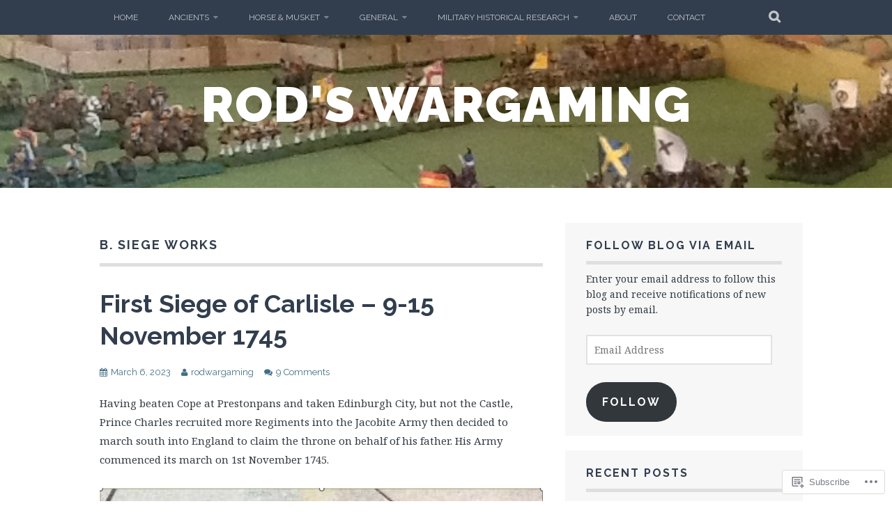

--- FILE ---
content_type: text/html; charset=UTF-8
request_url: https://rodwargaming.wordpress.com/category/4-terrain/b-siege-works/
body_size: 24429
content:
<!DOCTYPE html>
<html lang="en">
<head>
<meta charset="UTF-8">
<meta name="viewport" content="width=device-width, initial-scale=1">
<link rel="profile" href="http://gmpg.org/xfn/11">
<link rel="pingback" href="https://rodwargaming.wordpress.com/xmlrpc.php">
<title>b. Siege Works &#8211; Rod&#039;s Wargaming</title>
<meta name='robots' content='max-image-preview:large' />
<link rel='dns-prefetch' href='//s0.wp.com' />
<link rel='dns-prefetch' href='//fonts-api.wp.com' />
<link rel="alternate" type="application/rss+xml" title="Rod&#039;s Wargaming &raquo; Feed" href="https://rodwargaming.wordpress.com/feed/" />
<link rel="alternate" type="application/rss+xml" title="Rod&#039;s Wargaming &raquo; Comments Feed" href="https://rodwargaming.wordpress.com/comments/feed/" />
<link rel="alternate" type="application/rss+xml" title="Rod&#039;s Wargaming &raquo; b. Siege Works Category Feed" href="https://rodwargaming.wordpress.com/category/4-terrain/b-siege-works/feed/" />
	<script type="text/javascript">
		/* <![CDATA[ */
		function addLoadEvent(func) {
			var oldonload = window.onload;
			if (typeof window.onload != 'function') {
				window.onload = func;
			} else {
				window.onload = function () {
					oldonload();
					func();
				}
			}
		}
		/* ]]> */
	</script>
	<style id='wp-emoji-styles-inline-css'>

	img.wp-smiley, img.emoji {
		display: inline !important;
		border: none !important;
		box-shadow: none !important;
		height: 1em !important;
		width: 1em !important;
		margin: 0 0.07em !important;
		vertical-align: -0.1em !important;
		background: none !important;
		padding: 0 !important;
	}
/*# sourceURL=wp-emoji-styles-inline-css */
</style>
<link crossorigin='anonymous' rel='stylesheet' id='all-css-2-1' href='/wp-content/plugins/gutenberg-core/v22.4.2/build/styles/block-library/style.min.css?m=1769608164i&cssminify=yes' type='text/css' media='all' />
<style id='wp-block-library-inline-css'>
.has-text-align-justify {
	text-align:justify;
}
.has-text-align-justify{text-align:justify;}

/*# sourceURL=wp-block-library-inline-css */
</style><style id='wp-block-image-inline-css'>
.wp-block-image>a,.wp-block-image>figure>a{display:inline-block}.wp-block-image img{box-sizing:border-box;height:auto;max-width:100%;vertical-align:bottom}@media not (prefers-reduced-motion){.wp-block-image img.hide{visibility:hidden}.wp-block-image img.show{animation:show-content-image .4s}}.wp-block-image[style*=border-radius] img,.wp-block-image[style*=border-radius]>a{border-radius:inherit}.wp-block-image.has-custom-border img{box-sizing:border-box}.wp-block-image.aligncenter{text-align:center}.wp-block-image.alignfull>a,.wp-block-image.alignwide>a{width:100%}.wp-block-image.alignfull img,.wp-block-image.alignwide img{height:auto;width:100%}.wp-block-image .aligncenter,.wp-block-image .alignleft,.wp-block-image .alignright,.wp-block-image.aligncenter,.wp-block-image.alignleft,.wp-block-image.alignright{display:table}.wp-block-image .aligncenter>figcaption,.wp-block-image .alignleft>figcaption,.wp-block-image .alignright>figcaption,.wp-block-image.aligncenter>figcaption,.wp-block-image.alignleft>figcaption,.wp-block-image.alignright>figcaption{caption-side:bottom;display:table-caption}.wp-block-image .alignleft{float:left;margin:.5em 1em .5em 0}.wp-block-image .alignright{float:right;margin:.5em 0 .5em 1em}.wp-block-image .aligncenter{margin-left:auto;margin-right:auto}.wp-block-image :where(figcaption){margin-bottom:1em;margin-top:.5em}.wp-block-image.is-style-circle-mask img{border-radius:9999px}@supports ((-webkit-mask-image:none) or (mask-image:none)) or (-webkit-mask-image:none){.wp-block-image.is-style-circle-mask img{border-radius:0;-webkit-mask-image:url('data:image/svg+xml;utf8,<svg viewBox="0 0 100 100" xmlns="http://www.w3.org/2000/svg"><circle cx="50" cy="50" r="50"/></svg>');mask-image:url('data:image/svg+xml;utf8,<svg viewBox="0 0 100 100" xmlns="http://www.w3.org/2000/svg"><circle cx="50" cy="50" r="50"/></svg>');mask-mode:alpha;-webkit-mask-position:center;mask-position:center;-webkit-mask-repeat:no-repeat;mask-repeat:no-repeat;-webkit-mask-size:contain;mask-size:contain}}:root :where(.wp-block-image.is-style-rounded img,.wp-block-image .is-style-rounded img){border-radius:9999px}.wp-block-image figure{margin:0}.wp-lightbox-container{display:flex;flex-direction:column;position:relative}.wp-lightbox-container img{cursor:zoom-in}.wp-lightbox-container img:hover+button{opacity:1}.wp-lightbox-container button{align-items:center;backdrop-filter:blur(16px) saturate(180%);background-color:#5a5a5a40;border:none;border-radius:4px;cursor:zoom-in;display:flex;height:20px;justify-content:center;opacity:0;padding:0;position:absolute;right:16px;text-align:center;top:16px;width:20px;z-index:100}@media not (prefers-reduced-motion){.wp-lightbox-container button{transition:opacity .2s ease}}.wp-lightbox-container button:focus-visible{outline:3px auto #5a5a5a40;outline:3px auto -webkit-focus-ring-color;outline-offset:3px}.wp-lightbox-container button:hover{cursor:pointer;opacity:1}.wp-lightbox-container button:focus{opacity:1}.wp-lightbox-container button:focus,.wp-lightbox-container button:hover,.wp-lightbox-container button:not(:hover):not(:active):not(.has-background){background-color:#5a5a5a40;border:none}.wp-lightbox-overlay{box-sizing:border-box;cursor:zoom-out;height:100vh;left:0;overflow:hidden;position:fixed;top:0;visibility:hidden;width:100%;z-index:100000}.wp-lightbox-overlay .close-button{align-items:center;cursor:pointer;display:flex;justify-content:center;min-height:40px;min-width:40px;padding:0;position:absolute;right:calc(env(safe-area-inset-right) + 16px);top:calc(env(safe-area-inset-top) + 16px);z-index:5000000}.wp-lightbox-overlay .close-button:focus,.wp-lightbox-overlay .close-button:hover,.wp-lightbox-overlay .close-button:not(:hover):not(:active):not(.has-background){background:none;border:none}.wp-lightbox-overlay .lightbox-image-container{height:var(--wp--lightbox-container-height);left:50%;overflow:hidden;position:absolute;top:50%;transform:translate(-50%,-50%);transform-origin:top left;width:var(--wp--lightbox-container-width);z-index:9999999999}.wp-lightbox-overlay .wp-block-image{align-items:center;box-sizing:border-box;display:flex;height:100%;justify-content:center;margin:0;position:relative;transform-origin:0 0;width:100%;z-index:3000000}.wp-lightbox-overlay .wp-block-image img{height:var(--wp--lightbox-image-height);min-height:var(--wp--lightbox-image-height);min-width:var(--wp--lightbox-image-width);width:var(--wp--lightbox-image-width)}.wp-lightbox-overlay .wp-block-image figcaption{display:none}.wp-lightbox-overlay button{background:none;border:none}.wp-lightbox-overlay .scrim{background-color:#fff;height:100%;opacity:.9;position:absolute;width:100%;z-index:2000000}.wp-lightbox-overlay.active{visibility:visible}@media not (prefers-reduced-motion){.wp-lightbox-overlay.active{animation:turn-on-visibility .25s both}.wp-lightbox-overlay.active img{animation:turn-on-visibility .35s both}.wp-lightbox-overlay.show-closing-animation:not(.active){animation:turn-off-visibility .35s both}.wp-lightbox-overlay.show-closing-animation:not(.active) img{animation:turn-off-visibility .25s both}.wp-lightbox-overlay.zoom.active{animation:none;opacity:1;visibility:visible}.wp-lightbox-overlay.zoom.active .lightbox-image-container{animation:lightbox-zoom-in .4s}.wp-lightbox-overlay.zoom.active .lightbox-image-container img{animation:none}.wp-lightbox-overlay.zoom.active .scrim{animation:turn-on-visibility .4s forwards}.wp-lightbox-overlay.zoom.show-closing-animation:not(.active){animation:none}.wp-lightbox-overlay.zoom.show-closing-animation:not(.active) .lightbox-image-container{animation:lightbox-zoom-out .4s}.wp-lightbox-overlay.zoom.show-closing-animation:not(.active) .lightbox-image-container img{animation:none}.wp-lightbox-overlay.zoom.show-closing-animation:not(.active) .scrim{animation:turn-off-visibility .4s forwards}}@keyframes show-content-image{0%{visibility:hidden}99%{visibility:hidden}to{visibility:visible}}@keyframes turn-on-visibility{0%{opacity:0}to{opacity:1}}@keyframes turn-off-visibility{0%{opacity:1;visibility:visible}99%{opacity:0;visibility:visible}to{opacity:0;visibility:hidden}}@keyframes lightbox-zoom-in{0%{transform:translate(calc((-100vw + var(--wp--lightbox-scrollbar-width))/2 + var(--wp--lightbox-initial-left-position)),calc(-50vh + var(--wp--lightbox-initial-top-position))) scale(var(--wp--lightbox-scale))}to{transform:translate(-50%,-50%) scale(1)}}@keyframes lightbox-zoom-out{0%{transform:translate(-50%,-50%) scale(1);visibility:visible}99%{visibility:visible}to{transform:translate(calc((-100vw + var(--wp--lightbox-scrollbar-width))/2 + var(--wp--lightbox-initial-left-position)),calc(-50vh + var(--wp--lightbox-initial-top-position))) scale(var(--wp--lightbox-scale));visibility:hidden}}
/*# sourceURL=https://s0.wp.com/wp-content/plugins/gutenberg-core/v22.4.2/build/styles/block-library/image/style.min.css */
</style>
<style id='wp-block-paragraph-inline-css'>
.is-small-text{font-size:.875em}.is-regular-text{font-size:1em}.is-large-text{font-size:2.25em}.is-larger-text{font-size:3em}.has-drop-cap:not(:focus):first-letter{float:left;font-size:8.4em;font-style:normal;font-weight:100;line-height:.68;margin:.05em .1em 0 0;text-transform:uppercase}body.rtl .has-drop-cap:not(:focus):first-letter{float:none;margin-left:.1em}p.has-drop-cap.has-background{overflow:hidden}:root :where(p.has-background){padding:1.25em 2.375em}:where(p.has-text-color:not(.has-link-color)) a{color:inherit}p.has-text-align-left[style*="writing-mode:vertical-lr"],p.has-text-align-right[style*="writing-mode:vertical-rl"]{rotate:180deg}
/*# sourceURL=https://s0.wp.com/wp-content/plugins/gutenberg-core/v22.4.2/build/styles/block-library/paragraph/style.min.css */
</style>
<style id='global-styles-inline-css'>
:root{--wp--preset--aspect-ratio--square: 1;--wp--preset--aspect-ratio--4-3: 4/3;--wp--preset--aspect-ratio--3-4: 3/4;--wp--preset--aspect-ratio--3-2: 3/2;--wp--preset--aspect-ratio--2-3: 2/3;--wp--preset--aspect-ratio--16-9: 16/9;--wp--preset--aspect-ratio--9-16: 9/16;--wp--preset--color--black: #000000;--wp--preset--color--cyan-bluish-gray: #abb8c3;--wp--preset--color--white: #ffffff;--wp--preset--color--pale-pink: #f78da7;--wp--preset--color--vivid-red: #cf2e2e;--wp--preset--color--luminous-vivid-orange: #ff6900;--wp--preset--color--luminous-vivid-amber: #fcb900;--wp--preset--color--light-green-cyan: #7bdcb5;--wp--preset--color--vivid-green-cyan: #00d084;--wp--preset--color--pale-cyan-blue: #8ed1fc;--wp--preset--color--vivid-cyan-blue: #0693e3;--wp--preset--color--vivid-purple: #9b51e0;--wp--preset--gradient--vivid-cyan-blue-to-vivid-purple: linear-gradient(135deg,rgb(6,147,227) 0%,rgb(155,81,224) 100%);--wp--preset--gradient--light-green-cyan-to-vivid-green-cyan: linear-gradient(135deg,rgb(122,220,180) 0%,rgb(0,208,130) 100%);--wp--preset--gradient--luminous-vivid-amber-to-luminous-vivid-orange: linear-gradient(135deg,rgb(252,185,0) 0%,rgb(255,105,0) 100%);--wp--preset--gradient--luminous-vivid-orange-to-vivid-red: linear-gradient(135deg,rgb(255,105,0) 0%,rgb(207,46,46) 100%);--wp--preset--gradient--very-light-gray-to-cyan-bluish-gray: linear-gradient(135deg,rgb(238,238,238) 0%,rgb(169,184,195) 100%);--wp--preset--gradient--cool-to-warm-spectrum: linear-gradient(135deg,rgb(74,234,220) 0%,rgb(151,120,209) 20%,rgb(207,42,186) 40%,rgb(238,44,130) 60%,rgb(251,105,98) 80%,rgb(254,248,76) 100%);--wp--preset--gradient--blush-light-purple: linear-gradient(135deg,rgb(255,206,236) 0%,rgb(152,150,240) 100%);--wp--preset--gradient--blush-bordeaux: linear-gradient(135deg,rgb(254,205,165) 0%,rgb(254,45,45) 50%,rgb(107,0,62) 100%);--wp--preset--gradient--luminous-dusk: linear-gradient(135deg,rgb(255,203,112) 0%,rgb(199,81,192) 50%,rgb(65,88,208) 100%);--wp--preset--gradient--pale-ocean: linear-gradient(135deg,rgb(255,245,203) 0%,rgb(182,227,212) 50%,rgb(51,167,181) 100%);--wp--preset--gradient--electric-grass: linear-gradient(135deg,rgb(202,248,128) 0%,rgb(113,206,126) 100%);--wp--preset--gradient--midnight: linear-gradient(135deg,rgb(2,3,129) 0%,rgb(40,116,252) 100%);--wp--preset--font-size--small: 13px;--wp--preset--font-size--medium: 20px;--wp--preset--font-size--large: 36px;--wp--preset--font-size--x-large: 42px;--wp--preset--font-family--albert-sans: 'Albert Sans', sans-serif;--wp--preset--font-family--alegreya: Alegreya, serif;--wp--preset--font-family--arvo: Arvo, serif;--wp--preset--font-family--bodoni-moda: 'Bodoni Moda', serif;--wp--preset--font-family--bricolage-grotesque: 'Bricolage Grotesque', sans-serif;--wp--preset--font-family--cabin: Cabin, sans-serif;--wp--preset--font-family--chivo: Chivo, sans-serif;--wp--preset--font-family--commissioner: Commissioner, sans-serif;--wp--preset--font-family--cormorant: Cormorant, serif;--wp--preset--font-family--courier-prime: 'Courier Prime', monospace;--wp--preset--font-family--crimson-pro: 'Crimson Pro', serif;--wp--preset--font-family--dm-mono: 'DM Mono', monospace;--wp--preset--font-family--dm-sans: 'DM Sans', sans-serif;--wp--preset--font-family--dm-serif-display: 'DM Serif Display', serif;--wp--preset--font-family--domine: Domine, serif;--wp--preset--font-family--eb-garamond: 'EB Garamond', serif;--wp--preset--font-family--epilogue: Epilogue, sans-serif;--wp--preset--font-family--fahkwang: Fahkwang, sans-serif;--wp--preset--font-family--figtree: Figtree, sans-serif;--wp--preset--font-family--fira-sans: 'Fira Sans', sans-serif;--wp--preset--font-family--fjalla-one: 'Fjalla One', sans-serif;--wp--preset--font-family--fraunces: Fraunces, serif;--wp--preset--font-family--gabarito: Gabarito, system-ui;--wp--preset--font-family--ibm-plex-mono: 'IBM Plex Mono', monospace;--wp--preset--font-family--ibm-plex-sans: 'IBM Plex Sans', sans-serif;--wp--preset--font-family--ibarra-real-nova: 'Ibarra Real Nova', serif;--wp--preset--font-family--instrument-serif: 'Instrument Serif', serif;--wp--preset--font-family--inter: Inter, sans-serif;--wp--preset--font-family--josefin-sans: 'Josefin Sans', sans-serif;--wp--preset--font-family--jost: Jost, sans-serif;--wp--preset--font-family--libre-baskerville: 'Libre Baskerville', serif;--wp--preset--font-family--libre-franklin: 'Libre Franklin', sans-serif;--wp--preset--font-family--literata: Literata, serif;--wp--preset--font-family--lora: Lora, serif;--wp--preset--font-family--merriweather: Merriweather, serif;--wp--preset--font-family--montserrat: Montserrat, sans-serif;--wp--preset--font-family--newsreader: Newsreader, serif;--wp--preset--font-family--noto-sans-mono: 'Noto Sans Mono', sans-serif;--wp--preset--font-family--nunito: Nunito, sans-serif;--wp--preset--font-family--open-sans: 'Open Sans', sans-serif;--wp--preset--font-family--overpass: Overpass, sans-serif;--wp--preset--font-family--pt-serif: 'PT Serif', serif;--wp--preset--font-family--petrona: Petrona, serif;--wp--preset--font-family--piazzolla: Piazzolla, serif;--wp--preset--font-family--playfair-display: 'Playfair Display', serif;--wp--preset--font-family--plus-jakarta-sans: 'Plus Jakarta Sans', sans-serif;--wp--preset--font-family--poppins: Poppins, sans-serif;--wp--preset--font-family--raleway: Raleway, sans-serif;--wp--preset--font-family--roboto: Roboto, sans-serif;--wp--preset--font-family--roboto-slab: 'Roboto Slab', serif;--wp--preset--font-family--rubik: Rubik, sans-serif;--wp--preset--font-family--rufina: Rufina, serif;--wp--preset--font-family--sora: Sora, sans-serif;--wp--preset--font-family--source-sans-3: 'Source Sans 3', sans-serif;--wp--preset--font-family--source-serif-4: 'Source Serif 4', serif;--wp--preset--font-family--space-mono: 'Space Mono', monospace;--wp--preset--font-family--syne: Syne, sans-serif;--wp--preset--font-family--texturina: Texturina, serif;--wp--preset--font-family--urbanist: Urbanist, sans-serif;--wp--preset--font-family--work-sans: 'Work Sans', sans-serif;--wp--preset--spacing--20: 0.44rem;--wp--preset--spacing--30: 0.67rem;--wp--preset--spacing--40: 1rem;--wp--preset--spacing--50: 1.5rem;--wp--preset--spacing--60: 2.25rem;--wp--preset--spacing--70: 3.38rem;--wp--preset--spacing--80: 5.06rem;--wp--preset--shadow--natural: 6px 6px 9px rgba(0, 0, 0, 0.2);--wp--preset--shadow--deep: 12px 12px 50px rgba(0, 0, 0, 0.4);--wp--preset--shadow--sharp: 6px 6px 0px rgba(0, 0, 0, 0.2);--wp--preset--shadow--outlined: 6px 6px 0px -3px rgb(255, 255, 255), 6px 6px rgb(0, 0, 0);--wp--preset--shadow--crisp: 6px 6px 0px rgb(0, 0, 0);}:where(body) { margin: 0; }:where(.is-layout-flex){gap: 0.5em;}:where(.is-layout-grid){gap: 0.5em;}body .is-layout-flex{display: flex;}.is-layout-flex{flex-wrap: wrap;align-items: center;}.is-layout-flex > :is(*, div){margin: 0;}body .is-layout-grid{display: grid;}.is-layout-grid > :is(*, div){margin: 0;}body{padding-top: 0px;padding-right: 0px;padding-bottom: 0px;padding-left: 0px;}:root :where(.wp-element-button, .wp-block-button__link){background-color: #32373c;border-width: 0;color: #fff;font-family: inherit;font-size: inherit;font-style: inherit;font-weight: inherit;letter-spacing: inherit;line-height: inherit;padding-top: calc(0.667em + 2px);padding-right: calc(1.333em + 2px);padding-bottom: calc(0.667em + 2px);padding-left: calc(1.333em + 2px);text-decoration: none;text-transform: inherit;}.has-black-color{color: var(--wp--preset--color--black) !important;}.has-cyan-bluish-gray-color{color: var(--wp--preset--color--cyan-bluish-gray) !important;}.has-white-color{color: var(--wp--preset--color--white) !important;}.has-pale-pink-color{color: var(--wp--preset--color--pale-pink) !important;}.has-vivid-red-color{color: var(--wp--preset--color--vivid-red) !important;}.has-luminous-vivid-orange-color{color: var(--wp--preset--color--luminous-vivid-orange) !important;}.has-luminous-vivid-amber-color{color: var(--wp--preset--color--luminous-vivid-amber) !important;}.has-light-green-cyan-color{color: var(--wp--preset--color--light-green-cyan) !important;}.has-vivid-green-cyan-color{color: var(--wp--preset--color--vivid-green-cyan) !important;}.has-pale-cyan-blue-color{color: var(--wp--preset--color--pale-cyan-blue) !important;}.has-vivid-cyan-blue-color{color: var(--wp--preset--color--vivid-cyan-blue) !important;}.has-vivid-purple-color{color: var(--wp--preset--color--vivid-purple) !important;}.has-black-background-color{background-color: var(--wp--preset--color--black) !important;}.has-cyan-bluish-gray-background-color{background-color: var(--wp--preset--color--cyan-bluish-gray) !important;}.has-white-background-color{background-color: var(--wp--preset--color--white) !important;}.has-pale-pink-background-color{background-color: var(--wp--preset--color--pale-pink) !important;}.has-vivid-red-background-color{background-color: var(--wp--preset--color--vivid-red) !important;}.has-luminous-vivid-orange-background-color{background-color: var(--wp--preset--color--luminous-vivid-orange) !important;}.has-luminous-vivid-amber-background-color{background-color: var(--wp--preset--color--luminous-vivid-amber) !important;}.has-light-green-cyan-background-color{background-color: var(--wp--preset--color--light-green-cyan) !important;}.has-vivid-green-cyan-background-color{background-color: var(--wp--preset--color--vivid-green-cyan) !important;}.has-pale-cyan-blue-background-color{background-color: var(--wp--preset--color--pale-cyan-blue) !important;}.has-vivid-cyan-blue-background-color{background-color: var(--wp--preset--color--vivid-cyan-blue) !important;}.has-vivid-purple-background-color{background-color: var(--wp--preset--color--vivid-purple) !important;}.has-black-border-color{border-color: var(--wp--preset--color--black) !important;}.has-cyan-bluish-gray-border-color{border-color: var(--wp--preset--color--cyan-bluish-gray) !important;}.has-white-border-color{border-color: var(--wp--preset--color--white) !important;}.has-pale-pink-border-color{border-color: var(--wp--preset--color--pale-pink) !important;}.has-vivid-red-border-color{border-color: var(--wp--preset--color--vivid-red) !important;}.has-luminous-vivid-orange-border-color{border-color: var(--wp--preset--color--luminous-vivid-orange) !important;}.has-luminous-vivid-amber-border-color{border-color: var(--wp--preset--color--luminous-vivid-amber) !important;}.has-light-green-cyan-border-color{border-color: var(--wp--preset--color--light-green-cyan) !important;}.has-vivid-green-cyan-border-color{border-color: var(--wp--preset--color--vivid-green-cyan) !important;}.has-pale-cyan-blue-border-color{border-color: var(--wp--preset--color--pale-cyan-blue) !important;}.has-vivid-cyan-blue-border-color{border-color: var(--wp--preset--color--vivid-cyan-blue) !important;}.has-vivid-purple-border-color{border-color: var(--wp--preset--color--vivid-purple) !important;}.has-vivid-cyan-blue-to-vivid-purple-gradient-background{background: var(--wp--preset--gradient--vivid-cyan-blue-to-vivid-purple) !important;}.has-light-green-cyan-to-vivid-green-cyan-gradient-background{background: var(--wp--preset--gradient--light-green-cyan-to-vivid-green-cyan) !important;}.has-luminous-vivid-amber-to-luminous-vivid-orange-gradient-background{background: var(--wp--preset--gradient--luminous-vivid-amber-to-luminous-vivid-orange) !important;}.has-luminous-vivid-orange-to-vivid-red-gradient-background{background: var(--wp--preset--gradient--luminous-vivid-orange-to-vivid-red) !important;}.has-very-light-gray-to-cyan-bluish-gray-gradient-background{background: var(--wp--preset--gradient--very-light-gray-to-cyan-bluish-gray) !important;}.has-cool-to-warm-spectrum-gradient-background{background: var(--wp--preset--gradient--cool-to-warm-spectrum) !important;}.has-blush-light-purple-gradient-background{background: var(--wp--preset--gradient--blush-light-purple) !important;}.has-blush-bordeaux-gradient-background{background: var(--wp--preset--gradient--blush-bordeaux) !important;}.has-luminous-dusk-gradient-background{background: var(--wp--preset--gradient--luminous-dusk) !important;}.has-pale-ocean-gradient-background{background: var(--wp--preset--gradient--pale-ocean) !important;}.has-electric-grass-gradient-background{background: var(--wp--preset--gradient--electric-grass) !important;}.has-midnight-gradient-background{background: var(--wp--preset--gradient--midnight) !important;}.has-small-font-size{font-size: var(--wp--preset--font-size--small) !important;}.has-medium-font-size{font-size: var(--wp--preset--font-size--medium) !important;}.has-large-font-size{font-size: var(--wp--preset--font-size--large) !important;}.has-x-large-font-size{font-size: var(--wp--preset--font-size--x-large) !important;}.has-albert-sans-font-family{font-family: var(--wp--preset--font-family--albert-sans) !important;}.has-alegreya-font-family{font-family: var(--wp--preset--font-family--alegreya) !important;}.has-arvo-font-family{font-family: var(--wp--preset--font-family--arvo) !important;}.has-bodoni-moda-font-family{font-family: var(--wp--preset--font-family--bodoni-moda) !important;}.has-bricolage-grotesque-font-family{font-family: var(--wp--preset--font-family--bricolage-grotesque) !important;}.has-cabin-font-family{font-family: var(--wp--preset--font-family--cabin) !important;}.has-chivo-font-family{font-family: var(--wp--preset--font-family--chivo) !important;}.has-commissioner-font-family{font-family: var(--wp--preset--font-family--commissioner) !important;}.has-cormorant-font-family{font-family: var(--wp--preset--font-family--cormorant) !important;}.has-courier-prime-font-family{font-family: var(--wp--preset--font-family--courier-prime) !important;}.has-crimson-pro-font-family{font-family: var(--wp--preset--font-family--crimson-pro) !important;}.has-dm-mono-font-family{font-family: var(--wp--preset--font-family--dm-mono) !important;}.has-dm-sans-font-family{font-family: var(--wp--preset--font-family--dm-sans) !important;}.has-dm-serif-display-font-family{font-family: var(--wp--preset--font-family--dm-serif-display) !important;}.has-domine-font-family{font-family: var(--wp--preset--font-family--domine) !important;}.has-eb-garamond-font-family{font-family: var(--wp--preset--font-family--eb-garamond) !important;}.has-epilogue-font-family{font-family: var(--wp--preset--font-family--epilogue) !important;}.has-fahkwang-font-family{font-family: var(--wp--preset--font-family--fahkwang) !important;}.has-figtree-font-family{font-family: var(--wp--preset--font-family--figtree) !important;}.has-fira-sans-font-family{font-family: var(--wp--preset--font-family--fira-sans) !important;}.has-fjalla-one-font-family{font-family: var(--wp--preset--font-family--fjalla-one) !important;}.has-fraunces-font-family{font-family: var(--wp--preset--font-family--fraunces) !important;}.has-gabarito-font-family{font-family: var(--wp--preset--font-family--gabarito) !important;}.has-ibm-plex-mono-font-family{font-family: var(--wp--preset--font-family--ibm-plex-mono) !important;}.has-ibm-plex-sans-font-family{font-family: var(--wp--preset--font-family--ibm-plex-sans) !important;}.has-ibarra-real-nova-font-family{font-family: var(--wp--preset--font-family--ibarra-real-nova) !important;}.has-instrument-serif-font-family{font-family: var(--wp--preset--font-family--instrument-serif) !important;}.has-inter-font-family{font-family: var(--wp--preset--font-family--inter) !important;}.has-josefin-sans-font-family{font-family: var(--wp--preset--font-family--josefin-sans) !important;}.has-jost-font-family{font-family: var(--wp--preset--font-family--jost) !important;}.has-libre-baskerville-font-family{font-family: var(--wp--preset--font-family--libre-baskerville) !important;}.has-libre-franklin-font-family{font-family: var(--wp--preset--font-family--libre-franklin) !important;}.has-literata-font-family{font-family: var(--wp--preset--font-family--literata) !important;}.has-lora-font-family{font-family: var(--wp--preset--font-family--lora) !important;}.has-merriweather-font-family{font-family: var(--wp--preset--font-family--merriweather) !important;}.has-montserrat-font-family{font-family: var(--wp--preset--font-family--montserrat) !important;}.has-newsreader-font-family{font-family: var(--wp--preset--font-family--newsreader) !important;}.has-noto-sans-mono-font-family{font-family: var(--wp--preset--font-family--noto-sans-mono) !important;}.has-nunito-font-family{font-family: var(--wp--preset--font-family--nunito) !important;}.has-open-sans-font-family{font-family: var(--wp--preset--font-family--open-sans) !important;}.has-overpass-font-family{font-family: var(--wp--preset--font-family--overpass) !important;}.has-pt-serif-font-family{font-family: var(--wp--preset--font-family--pt-serif) !important;}.has-petrona-font-family{font-family: var(--wp--preset--font-family--petrona) !important;}.has-piazzolla-font-family{font-family: var(--wp--preset--font-family--piazzolla) !important;}.has-playfair-display-font-family{font-family: var(--wp--preset--font-family--playfair-display) !important;}.has-plus-jakarta-sans-font-family{font-family: var(--wp--preset--font-family--plus-jakarta-sans) !important;}.has-poppins-font-family{font-family: var(--wp--preset--font-family--poppins) !important;}.has-raleway-font-family{font-family: var(--wp--preset--font-family--raleway) !important;}.has-roboto-font-family{font-family: var(--wp--preset--font-family--roboto) !important;}.has-roboto-slab-font-family{font-family: var(--wp--preset--font-family--roboto-slab) !important;}.has-rubik-font-family{font-family: var(--wp--preset--font-family--rubik) !important;}.has-rufina-font-family{font-family: var(--wp--preset--font-family--rufina) !important;}.has-sora-font-family{font-family: var(--wp--preset--font-family--sora) !important;}.has-source-sans-3-font-family{font-family: var(--wp--preset--font-family--source-sans-3) !important;}.has-source-serif-4-font-family{font-family: var(--wp--preset--font-family--source-serif-4) !important;}.has-space-mono-font-family{font-family: var(--wp--preset--font-family--space-mono) !important;}.has-syne-font-family{font-family: var(--wp--preset--font-family--syne) !important;}.has-texturina-font-family{font-family: var(--wp--preset--font-family--texturina) !important;}.has-urbanist-font-family{font-family: var(--wp--preset--font-family--urbanist) !important;}.has-work-sans-font-family{font-family: var(--wp--preset--font-family--work-sans) !important;}
/*# sourceURL=global-styles-inline-css */
</style>

<style id='classic-theme-styles-inline-css'>
.wp-block-button__link{background-color:#32373c;border-radius:9999px;box-shadow:none;color:#fff;font-size:1.125em;padding:calc(.667em + 2px) calc(1.333em + 2px);text-decoration:none}.wp-block-file__button{background:#32373c;color:#fff}.wp-block-accordion-heading{margin:0}.wp-block-accordion-heading__toggle{background-color:inherit!important;color:inherit!important}.wp-block-accordion-heading__toggle:not(:focus-visible){outline:none}.wp-block-accordion-heading__toggle:focus,.wp-block-accordion-heading__toggle:hover{background-color:inherit!important;border:none;box-shadow:none;color:inherit;padding:var(--wp--preset--spacing--20,1em) 0;text-decoration:none}.wp-block-accordion-heading__toggle:focus-visible{outline:auto;outline-offset:0}
/*# sourceURL=/wp-content/plugins/gutenberg-core/v22.4.2/build/styles/block-library/classic.min.css */
</style>
<link crossorigin='anonymous' rel='stylesheet' id='all-css-4-1' href='/_static/??-eJx9j90OwiAMhV/IQphG54XxWYDVidJB1uL07cUZfxITb5qmPd85OXrK4NMgOIjOsfRhYO2Ti8mfWTfKtMoAB8oRYcSLWukusLwVwHKLqDzzQn8ZUYGP14j1TtnKQ0HYBYsRqcr+YVPoepSK82sHwet/JNcYcC6PyAx1UigEcqxZ/MM9zzoXV1vbAeegQ32CnZATzZ32tDPr1rTLptluTnePcG3n&cssminify=yes' type='text/css' media='all' />
<link rel='stylesheet' id='plane-fonts-css' href='https://fonts-api.wp.com/css?family=Raleway%3A400%2C500%2C700%2C900%7CNoto+Serif%3A400%2C700%2C400italic%2C700italic&#038;subset=latin%2Clatin-ext&#038;ver=6.9-RC2-61304' media='all' />
<link crossorigin='anonymous' rel='stylesheet' id='all-css-6-1' href='/_static/??-eJx9i8sKAjEMAH/IGpaKj4P4Ld0QayVNwjZl2b93xYsi7G0GZmC2gCpO4uAPqtTA+gjGSQiaL0x7bG0HW1kR/KRhNtT6N9QejHsu0mCikTWvmGGtvnRryqSBFZMXlR8Jd05leq+3eh1Oh+F4iTGeny+SdU66&cssminify=yes' type='text/css' media='all' />
<style id='plane-style-inline-css'>
.site-header { background-image: url(https://rodwargaming.wordpress.com/wp-content/uploads/2016/08/prestonpans-3.jpg); }
/*# sourceURL=plane-style-inline-css */
</style>
<link crossorigin='anonymous' rel='stylesheet' id='print-css-7-1' href='/wp-content/mu-plugins/global-print/global-print.css?m=1465851035i&cssminify=yes' type='text/css' media='print' />
<style id='jetpack-global-styles-frontend-style-inline-css'>
:root { --font-headings: unset; --font-base: unset; --font-headings-default: -apple-system,BlinkMacSystemFont,"Segoe UI",Roboto,Oxygen-Sans,Ubuntu,Cantarell,"Helvetica Neue",sans-serif; --font-base-default: -apple-system,BlinkMacSystemFont,"Segoe UI",Roboto,Oxygen-Sans,Ubuntu,Cantarell,"Helvetica Neue",sans-serif;}
/*# sourceURL=jetpack-global-styles-frontend-style-inline-css */
</style>
<link crossorigin='anonymous' rel='stylesheet' id='all-css-10-1' href='/wp-content/themes/h4/global.css?m=1420737423i&cssminify=yes' type='text/css' media='all' />
<script type="text/javascript" id="wpcom-actionbar-placeholder-js-extra">
/* <![CDATA[ */
var actionbardata = {"siteID":"116039592","postID":"0","siteURL":"https://rodwargaming.wordpress.com","xhrURL":"https://rodwargaming.wordpress.com/wp-admin/admin-ajax.php","nonce":"25beab2906","isLoggedIn":"","statusMessage":"","subsEmailDefault":"instantly","proxyScriptUrl":"https://s0.wp.com/wp-content/js/wpcom-proxy-request.js?m=1513050504i&amp;ver=20211021","i18n":{"followedText":"New posts from this site will now appear in your \u003Ca href=\"https://wordpress.com/reader\"\u003EReader\u003C/a\u003E","foldBar":"Collapse this bar","unfoldBar":"Expand this bar","shortLinkCopied":"Shortlink copied to clipboard."}};
//# sourceURL=wpcom-actionbar-placeholder-js-extra
/* ]]> */
</script>
<script type="text/javascript" id="jetpack-mu-wpcom-settings-js-before">
/* <![CDATA[ */
var JETPACK_MU_WPCOM_SETTINGS = {"assetsUrl":"https://s0.wp.com/wp-content/mu-plugins/jetpack-mu-wpcom-plugin/sun/jetpack_vendor/automattic/jetpack-mu-wpcom/src/build/"};
//# sourceURL=jetpack-mu-wpcom-settings-js-before
/* ]]> */
</script>
<script crossorigin='anonymous' type='text/javascript'  src='/_static/??-eJzTLy/QTc7PK0nNK9HPKtYvyinRLSjKr6jUyyrW0QfKZeYl55SmpBaDJLMKS1OLKqGUXm5mHkFFurmZ6UWJJalQxfa5tobmRgamxgZmFpZZACbyLJI='></script>
<script type="text/javascript" id="rlt-proxy-js-after">
/* <![CDATA[ */
	rltInitialize( {"token":null,"iframeOrigins":["https:\/\/widgets.wp.com"]} );
//# sourceURL=rlt-proxy-js-after
/* ]]> */
</script>
<link rel="EditURI" type="application/rsd+xml" title="RSD" href="https://rodwargaming.wordpress.com/xmlrpc.php?rsd" />
<meta name="generator" content="WordPress.com" />

<!-- Jetpack Open Graph Tags -->
<meta property="og:type" content="website" />
<meta property="og:title" content="b. Siege Works &#8211; Rod&#039;s Wargaming" />
<meta property="og:url" content="https://rodwargaming.wordpress.com/category/4-terrain/b-siege-works/" />
<meta property="og:site_name" content="Rod&#039;s Wargaming" />
<meta property="og:image" content="https://s0.wp.com/i/blank.jpg?m=1383295312i" />
<meta property="og:image:width" content="200" />
<meta property="og:image:height" content="200" />
<meta property="og:image:alt" content="" />
<meta property="og:locale" content="en_US" />
<meta property="fb:app_id" content="249643311490" />

<!-- End Jetpack Open Graph Tags -->
<link rel="shortcut icon" type="image/x-icon" href="https://s0.wp.com/i/favicon.ico?m=1713425267i" sizes="16x16 24x24 32x32 48x48" />
<link rel="icon" type="image/x-icon" href="https://s0.wp.com/i/favicon.ico?m=1713425267i" sizes="16x16 24x24 32x32 48x48" />
<link rel="apple-touch-icon" href="https://s0.wp.com/i/webclip.png?m=1713868326i" />
<link rel="search" type="application/opensearchdescription+xml" href="https://rodwargaming.wordpress.com/osd.xml" title="Rod&#039;s Wargaming" />
<link rel="search" type="application/opensearchdescription+xml" href="https://s1.wp.com/opensearch.xml" title="WordPress.com" />
<meta name="description" content="Posts about b. Siege Works written by rodwargaming" />
<link crossorigin='anonymous' rel='stylesheet' id='all-css-0-3' href='/_static/??-eJyVjssKwkAMRX/INowP1IX4KdKmg6SdScJkQn+/FR/gTpfncjhcmLVB4Rq5QvZGk9+JDcZYtcPpxWDOcCNG6JPgZGAzaSwtmm3g50CWwVM0wK6IW0wf5z382XseckrDir1hIa0kq/tFbSZ+hK/5Eo6H3fkU9mE7Lr2lXSA=&cssminify=yes' type='text/css' media='all' />
</head>

<body class="archive category category-b-siege-works category-579098923 wp-theme-pubplane customizer-styles-applied jetpack-reblog-enabled">
	<a class="skip-link screen-reader-text" href="#content">Skip to content</a>

	<div class="site-top">
		<div class="content-wrapper">
			<nav id="site-navigation" class="main-navigation" role="navigation">
				<button class="menu-toggle" aria-controls="menu" aria-expanded="false"><span class="screen-reader-text">Primary Menu</span></button>
				<div class="nav-menu"><ul id="menu-menu-1" class="menu"><li id="menu-item-86" class="menu-item menu-item-type-custom menu-item-object-custom menu-item-home menu-item-86"><a href="https://rodwargaming.wordpress.com/">Home</a></li>
<li id="menu-item-89" class="menu-item menu-item-type-post_type menu-item-object-page menu-item-has-children menu-item-89"><a href="https://rodwargaming.wordpress.com/ancients/">Ancients</a>
<ul class="sub-menu">
	<li id="menu-item-87" class="menu-item menu-item-type-post_type menu-item-object-page menu-item-87"><a href="https://rodwargaming.wordpress.com/ancients/roman/">Roman Era</a></li>
	<li id="menu-item-88" class="menu-item menu-item-type-post_type menu-item-object-page menu-item-88"><a href="https://rodwargaming.wordpress.com/ancients/medieval/">Medieval</a></li>
</ul>
</li>
<li id="menu-item-93" class="menu-item menu-item-type-post_type menu-item-object-page menu-item-has-children menu-item-93"><a href="https://rodwargaming.wordpress.com/horse-musket/">Horse &amp; Musket</a>
<ul class="sub-menu">
	<li id="menu-item-90" class="menu-item menu-item-type-post_type menu-item-object-page menu-item-has-children menu-item-90"><a href="https://rodwargaming.wordpress.com/horse-musket/18th-century/">18th Century</a>
	<ul class="sub-menu">
		<li id="menu-item-215" class="menu-item menu-item-type-post_type menu-item-object-page menu-item-215"><a href="https://rodwargaming.wordpress.com/horse-musket/18th-century/18th-century-command/">18th Century Command</a></li>
		<li id="menu-item-253" class="menu-item menu-item-type-post_type menu-item-object-page menu-item-253"><a href="https://rodwargaming.wordpress.com/horse-musket/18th-century/18th-century-infantry/">18th Century Infantry</a></li>
		<li id="menu-item-254" class="menu-item menu-item-type-post_type menu-item-object-page menu-item-254"><a href="https://rodwargaming.wordpress.com/horse-musket/18th-century/18th-century-cavalry/">18th Century  Cavalry</a></li>
		<li id="menu-item-252" class="menu-item menu-item-type-post_type menu-item-object-page menu-item-252"><a href="https://rodwargaming.wordpress.com/horse-musket/18th-century/artillery-engineers-logistic/">18th Century Artillery, Engineers &amp; Logistic</a></li>
	</ul>
</li>
	<li id="menu-item-91" class="menu-item menu-item-type-post_type menu-item-object-page menu-item-has-children menu-item-91"><a href="https://rodwargaming.wordpress.com/horse-musket/napoleonic/">Napoleonic</a>
	<ul class="sub-menu">
		<li id="menu-item-263" class="menu-item menu-item-type-post_type menu-item-object-page menu-item-263"><a href="https://rodwargaming.wordpress.com/horse-musket/napoleonic/napoleonic-command/">Napoleonic Command</a></li>
		<li id="menu-item-264" class="menu-item menu-item-type-post_type menu-item-object-page menu-item-264"><a href="https://rodwargaming.wordpress.com/horse-musket/napoleonic/napoleonic-infantry/">Napoleonic Infantry</a></li>
		<li id="menu-item-265" class="menu-item menu-item-type-post_type menu-item-object-page menu-item-265"><a href="https://rodwargaming.wordpress.com/horse-musket/napoleonic/napoleonic-cavalry/">Napoleonic Cavalry</a></li>
		<li id="menu-item-266" class="menu-item menu-item-type-post_type menu-item-object-page menu-item-266"><a href="https://rodwargaming.wordpress.com/horse-musket/napoleonic/napoleonic-artillery-engineers-logistic/">Napoleonic Artillery, Engineers &amp; Logistic</a></li>
	</ul>
</li>
	<li id="menu-item-92" class="menu-item menu-item-type-post_type menu-item-object-page menu-item-92"><a href="https://rodwargaming.wordpress.com/horse-musket/zulu-war/">Zulu War</a></li>
</ul>
</li>
<li id="menu-item-96" class="menu-item menu-item-type-post_type menu-item-object-page menu-item-has-children menu-item-96"><a href="https://rodwargaming.wordpress.com/general/">General</a>
<ul class="sub-menu">
	<li id="menu-item-94" class="menu-item menu-item-type-post_type menu-item-object-page menu-item-has-children menu-item-94"><a href="https://rodwargaming.wordpress.com/general/terrain/">Terrain</a>
	<ul class="sub-menu">
		<li id="menu-item-257" class="menu-item menu-item-type-post_type menu-item-object-page menu-item-257"><a href="https://rodwargaming.wordpress.com/general/terrain/natural-terrain/">Natural Terrain</a></li>
		<li id="menu-item-707" class="menu-item menu-item-type-post_type menu-item-object-page menu-item-707"><a href="https://rodwargaming.wordpress.com/general/terrain/communications/">Communications</a></li>
		<li id="menu-item-258" class="menu-item menu-item-type-post_type menu-item-object-page menu-item-258"><a href="https://rodwargaming.wordpress.com/general/terrain/cultivation/">Cultivation</a></li>
		<li id="menu-item-259" class="menu-item menu-item-type-post_type menu-item-object-page menu-item-259"><a href="https://rodwargaming.wordpress.com/general/terrain/buildings/">Buildings</a></li>
		<li id="menu-item-260" class="menu-item menu-item-type-post_type menu-item-object-page menu-item-260"><a href="https://rodwargaming.wordpress.com/general/terrain/fortifications/">Fortifications</a></li>
	</ul>
</li>
	<li id="menu-item-891" class="menu-item menu-item-type-post_type menu-item-object-page menu-item-891"><a href="https://rodwargaming.wordpress.com/general/planning/">Planning</a></li>
	<li id="menu-item-95" class="menu-item menu-item-type-post_type menu-item-object-page menu-item-95"><a href="https://rodwargaming.wordpress.com/general/tips/">Modelling Tips</a></li>
	<li id="menu-item-1444" class="menu-item menu-item-type-post_type menu-item-object-page menu-item-1444"><a href="https://rodwargaming.wordpress.com/general/wargame-accessories/">Wargame Accessories</a></li>
</ul>
</li>
<li id="menu-item-1052" class="menu-item menu-item-type-post_type menu-item-object-page menu-item-has-children menu-item-1052"><a href="https://rodwargaming.wordpress.com/miltary-historical-research/">Military Historical Research</a>
<ul class="sub-menu">
	<li id="menu-item-4804" class="menu-item menu-item-type-post_type menu-item-object-page menu-item-has-children menu-item-4804"><a href="https://rodwargaming.wordpress.com/miltary-historical-research/organisation/">Organisation</a>
	<ul class="sub-menu">
		<li id="menu-item-1050" class="menu-item menu-item-type-post_type menu-item-object-page menu-item-1050"><a href="https://rodwargaming.wordpress.com/miltary-historical-research/organisation/authorised-establishments-of-the-british-army-1802-1815/">Authorised Establishments of the British Army 1802-1815</a></li>
		<li id="menu-item-2633" class="menu-item menu-item-type-post_type menu-item-object-page menu-item-2633"><a href="https://rodwargaming.wordpress.com/miltary-historical-research/organisation/napoleonic-infantry-battalion-structures/">Napoleonic Infantry Battalion Structures</a></li>
		<li id="menu-item-608" class="menu-item menu-item-type-post_type menu-item-object-page menu-item-608"><a href="https://rodwargaming.wordpress.com/miltary-historical-research/organisation/british-converged-light-battalions/">British Converged Light Battalions</a></li>
		<li id="menu-item-1143" class="menu-item menu-item-type-post_type menu-item-object-page menu-item-1143"><a href="https://rodwargaming.wordpress.com/miltary-historical-research/organisation/battalion-field-strengths-during-the-napoleonic-wars/">Battalion Field Strengths during the Napoleonic Wars</a></li>
		<li id="menu-item-1199" class="menu-item menu-item-type-post_type menu-item-object-page menu-item-1199"><a href="https://rodwargaming.wordpress.com/miltary-historical-research/organisation/field-strength-of-cavalry-squadrons-during-the-napoleonic-wars/">Field Strength of Cavalry Squadrons during the Napoleonic Wars</a></li>
		<li id="menu-item-4769" class="menu-item menu-item-type-post_type menu-item-object-page menu-item-4769"><a href="https://rodwargaming.wordpress.com/miltary-historical-research/organisation/napoleonic-artillery/">Napoleonic Artillery</a></li>
	</ul>
</li>
	<li id="menu-item-4803" class="menu-item menu-item-type-post_type menu-item-object-page menu-item-has-children menu-item-4803"><a href="https://rodwargaming.wordpress.com/miltary-historical-research/military-historical-research/">Tactics</a>
	<ul class="sub-menu">
		<li id="menu-item-4907" class="menu-item menu-item-type-post_type menu-item-object-page menu-item-4907"><a href="https://rodwargaming.wordpress.com/miltary-historical-research/military-historical-research/basic-formations-and-movement-drills/">Basic Formations and Movement Drills</a></li>
		<li id="menu-item-3710" class="menu-item menu-item-type-post_type menu-item-object-page menu-item-3710"><a href="https://rodwargaming.wordpress.com/miltary-historical-research/military-historical-research/napoleonic-infantry-march-rates/">Napoleonic Infantry March Rates</a></li>
		<li id="menu-item-3811" class="menu-item menu-item-type-post_type menu-item-object-page menu-item-3811"><a href="https://rodwargaming.wordpress.com/miltary-historical-research/military-historical-research/squares-and-oblongs/">Squares and Oblongs</a></li>
		<li id="menu-item-6412" class="menu-item menu-item-type-post_type menu-item-object-page menu-item-6412"><a href="https://rodwargaming.wordpress.com/miltary-historical-research/military-historical-research/obstacle-avoidance-drills/">Obstacle Avoidance Drills</a></li>
		<li id="menu-item-6664" class="menu-item menu-item-type-post_type menu-item-object-page menu-item-6664"><a href="https://rodwargaming.wordpress.com/miltary-historical-research/military-historical-research/the-evolution-of-tactics-in-the-18th-century/">The Evolution of Tactics in the 18th Century</a></li>
		<li id="menu-item-6888" class="menu-item menu-item-type-post_type menu-item-object-page menu-item-6888"><a href="https://rodwargaming.wordpress.com/miltary-historical-research/military-historical-research/passage-of-lines/">Passage of Lines</a></li>
		<li id="menu-item-6912" class="menu-item menu-item-type-post_type menu-item-object-page menu-item-6912"><a href="https://rodwargaming.wordpress.com/miltary-historical-research/military-historical-research/the-influence-of-guibert-on-tactics/">The Influence of Guibert on Tactics</a></li>
	</ul>
</li>
</ul>
</li>
<li id="menu-item-97" class="menu-item menu-item-type-post_type menu-item-object-page menu-item-97"><a href="https://rodwargaming.wordpress.com/about/">About</a></li>
<li id="menu-item-99" class="menu-item menu-item-type-post_type menu-item-object-page menu-item-99"><a href="https://rodwargaming.wordpress.com/contact/">Contact</a></li>
</ul></div>			</nav><!-- #site-navigation -->

			<div class="site-search">
				<button class="search-toggle"><span class="screen-reader-text">Search</span></button>
				<div class="search-expand">
					<div class="search-expand-inner">
						<form role="search" method="get" class="search-form" action="https://rodwargaming.wordpress.com/">
				<label>
					<span class="screen-reader-text">Search for:</span>
					<input type="search" class="search-field" placeholder="Search &hellip;" value="" name="s" />
				</label>
				<input type="submit" class="search-submit" value="Search" />
			</form>					</div>
				</div>
			</div><!-- .site-search -->
    	</div>
	</div><!-- .site-top -->

	<header class="site-header" role="banner">
			<div class="site-branding">
				<a href="https://rodwargaming.wordpress.com/" class="site-logo-link" rel="home" itemprop="url"></a>				<h1 class="site-title"><a href="https://rodwargaming.wordpress.com/" rel="home">Rod&#039;s Wargaming</a></h1>
				<h2 class="site-description"></h2>
			</div><!-- .site-branding -->
	</header><!-- .site-header -->

	<div id="content" class="site-content">
	<div id="primary" class="content-area">
		<main id="main" class="site-main" role="main">

		
			<header class="page-header">
				<h1 class="page-title">
					b. Siege Works				</h1>
							</header><!-- .page-header -->

			
				
<article id="post-8761" class="post-8761 post type-post status-publish format-standard hentry category-a-18th-century category-a-command category-b-infantry category-b-siege-works category-c-cavalry category-d-artillery">
	<header class="entry-header">

		<h2 class="entry-title"><a href="https://rodwargaming.wordpress.com/2023/03/06/first-siege-of-carlisle-9-15-november-1745/" rel="bookmark">First Siege of Carlisle &#8211; 9-15 November&nbsp;1745</a></h2>
					<div class="entry-meta">
				<span class="posted-on"><a href="https://rodwargaming.wordpress.com/2023/03/06/first-siege-of-carlisle-9-15-november-1745/" rel="bookmark"><time class="entry-date published" datetime="2023-03-06T10:55:17+00:00">March 6, 2023</time><time class="updated" datetime="2023-03-07T00:14:19+00:00">March 7, 2023</time></a></span><span class="byline"><span class="author vcard"><a class="url fn n" href="https://rodwargaming.wordpress.com/author/rodwargaming/">rodwargaming</a></span></span><span class="comments-link"><a href="https://rodwargaming.wordpress.com/2023/03/06/first-siege-of-carlisle-9-15-november-1745/#comments">9 Comments</a></span>			</div><!-- .entry-meta -->
		
	</header><!-- .entry-header -->

	
		<div class="entry-content">
			
<p class="wp-block-paragraph">Having beaten Cope at Prestonpans and taken Edinburgh City, but not the Castle, Prince Charles recruited more Regiments into the Jacobite Army then decided to march south into England to claim the throne on behalf of his father.  His Army commenced its march on 1st November 1745.</p>



<figure class="wp-block-image size-large"><img data-attachment-id="8764" data-permalink="https://rodwargaming.wordpress.com/2023/03/06/first-siege-of-carlisle-9-15-november-1745/1-prince-charles/" data-orig-file="https://rodwargaming.wordpress.com/wp-content/uploads/2023/03/1-prince-charles.jpg" data-orig-size="1000,749" data-comments-opened="1" data-image-meta="{&quot;aperture&quot;:&quot;0&quot;,&quot;credit&quot;:&quot;&quot;,&quot;camera&quot;:&quot;&quot;,&quot;caption&quot;:&quot;&quot;,&quot;created_timestamp&quot;:&quot;0&quot;,&quot;copyright&quot;:&quot;&quot;,&quot;focal_length&quot;:&quot;0&quot;,&quot;iso&quot;:&quot;0&quot;,&quot;shutter_speed&quot;:&quot;0&quot;,&quot;title&quot;:&quot;&quot;,&quot;orientation&quot;:&quot;0&quot;}" data-image-title="1-prince-charles" data-image-description="" data-image-caption="" data-medium-file="https://rodwargaming.wordpress.com/wp-content/uploads/2023/03/1-prince-charles.jpg?w=300" data-large-file="https://rodwargaming.wordpress.com/wp-content/uploads/2023/03/1-prince-charles.jpg?w=636" width="1000" height="749" src="https://rodwargaming.wordpress.com/wp-content/uploads/2023/03/1-prince-charles.jpg?w=1000" alt="" class="wp-image-8764" srcset="https://rodwargaming.wordpress.com/wp-content/uploads/2023/03/1-prince-charles.jpg 1000w, https://rodwargaming.wordpress.com/wp-content/uploads/2023/03/1-prince-charles.jpg?w=150 150w, https://rodwargaming.wordpress.com/wp-content/uploads/2023/03/1-prince-charles.jpg?w=300 300w, https://rodwargaming.wordpress.com/wp-content/uploads/2023/03/1-prince-charles.jpg?w=768 768w" sizes="(max-width: 1000px) 100vw, 1000px" /></figure>



 <a href="https://rodwargaming.wordpress.com/2023/03/06/first-siege-of-carlisle-9-15-november-1745/#more-8761" class="more-link">Continue reading <span class="meta-nav">&rarr;</span></a>					</div><!-- .entry-content -->

	
	<footer class="entry-meta entry-footer">
		<span class="cat-links"><a href="https://rodwargaming.wordpress.com/category/1-historical-eras/a-18th-century/" rel="category tag">a. 18th Century</a>, <a href="https://rodwargaming.wordpress.com/category/2-troop-types/a-command/" rel="category tag">a. Command</a>, <a href="https://rodwargaming.wordpress.com/category/2-troop-types/b-infantry/" rel="category tag">b. Infantry</a>, <a href="https://rodwargaming.wordpress.com/category/4-terrain/b-siege-works/" rel="category tag">b. Siege Works</a>, <a href="https://rodwargaming.wordpress.com/category/2-troop-types/c-cavalry/" rel="category tag">c. Cavalry</a>, <a href="https://rodwargaming.wordpress.com/category/2-troop-types/d-artillery/" rel="category tag">d. Artillery</a></span>	</footer><!-- .entry-footer -->
</article><!-- #post-8761 -->
			
				
<article id="post-6729" class="post-6729 post type-post status-publish format-standard hentry category-a-18th-century category-a-modelling-tips category-b-siege-works category-e-engineers">
	<header class="entry-header">

		<h2 class="entry-title"><a href="https://rodwargaming.wordpress.com/2019/03/23/british-infantry-sappers/" rel="bookmark">British Infantry Sappers</a></h2>
					<div class="entry-meta">
				<span class="posted-on"><a href="https://rodwargaming.wordpress.com/2019/03/23/british-infantry-sappers/" rel="bookmark"><time class="entry-date published" datetime="2019-03-23T10:56:47+00:00">March 23, 2019</time><time class="updated" datetime="2019-03-24T07:24:27+00:00">March 24, 2019</time></a></span><span class="byline"><span class="author vcard"><a class="url fn n" href="https://rodwargaming.wordpress.com/author/rodwargaming/">rodwargaming</a></span></span><span class="comments-link"><a href="https://rodwargaming.wordpress.com/2019/03/23/british-infantry-sappers/#comments">10 Comments</a></span>			</div><!-- .entry-meta -->
		
	</header><!-- .entry-header -->

	
		<div class="entry-content">
			<p>&nbsp;</p>
<p>All of these field defences and gun emplacements covered in my last post needed men to construct them.  In the 18th Century the British Royal Engineers were all officers and they relied on infantry or civilians for their labour force.</p>
<p><img data-attachment-id="6730" data-permalink="https://rodwargaming.wordpress.com/2019/03/23/british-infantry-sappers/1-infantry-sappers/" data-orig-file="https://rodwargaming.wordpress.com/wp-content/uploads/2019/03/1-infantry-sappers.jpg" data-orig-size="318,170" data-comments-opened="1" data-image-meta="{&quot;aperture&quot;:&quot;2.4&quot;,&quot;credit&quot;:&quot;&quot;,&quot;camera&quot;:&quot;iPad (6th generation)&quot;,&quot;caption&quot;:&quot;&quot;,&quot;created_timestamp&quot;:&quot;1549712006&quot;,&quot;copyright&quot;:&quot;&quot;,&quot;focal_length&quot;:&quot;3.3&quot;,&quot;iso&quot;:&quot;200&quot;,&quot;shutter_speed&quot;:&quot;0.04&quot;,&quot;title&quot;:&quot;&quot;,&quot;orientation&quot;:&quot;1&quot;}" data-image-title="1 &amp;#8211; Infantry Sappers" data-image-description="" data-image-caption="" data-medium-file="https://rodwargaming.wordpress.com/wp-content/uploads/2019/03/1-infantry-sappers.jpg?w=300" data-large-file="https://rodwargaming.wordpress.com/wp-content/uploads/2019/03/1-infantry-sappers.jpg?w=318" class=" size-full wp-image-6730 alignright" src="https://rodwargaming.wordpress.com/wp-content/uploads/2019/03/1-infantry-sappers.jpg" alt="1 - Infantry Sappers" width="318" height="170" srcset="https://rodwargaming.wordpress.com/wp-content/uploads/2019/03/1-infantry-sappers.jpg 318w, https://rodwargaming.wordpress.com/wp-content/uploads/2019/03/1-infantry-sappers.jpg?w=150&amp;h=80 150w, https://rodwargaming.wordpress.com/wp-content/uploads/2019/03/1-infantry-sappers.jpg?w=300&amp;h=160 300w" sizes="(max-width: 318px) 100vw, 318px" /></p>
<p>&nbsp;</p>
<p>I had already made two Infantry Sappers when I made my Siege Works, but now I thought I would make some more.  These were originally on mud coloured bases, but I decided to change them to green.</p>
<p> <a href="https://rodwargaming.wordpress.com/2019/03/23/british-infantry-sappers/#more-6729" class="more-link">Continue reading <span class="meta-nav">&rarr;</span></a></p>
					</div><!-- .entry-content -->

	
	<footer class="entry-meta entry-footer">
		<span class="cat-links"><a href="https://rodwargaming.wordpress.com/category/1-historical-eras/a-18th-century/" rel="category tag">a. 18th Century</a>, <a href="https://rodwargaming.wordpress.com/category/5-general/a-modelling-tips/" rel="category tag">a. Modelling Tips</a>, <a href="https://rodwargaming.wordpress.com/category/4-terrain/b-siege-works/" rel="category tag">b. Siege Works</a>, <a href="https://rodwargaming.wordpress.com/category/2-troop-types/e-engineers/" rel="category tag">e. Engineers</a></span>	</footer><!-- .entry-footer -->
</article><!-- #post-6729 -->
			
				
<article id="post-6719" class="post-6719 post type-post status-publish format-standard hentry category-a-18th-century category-a-modelling-tips category-b-siege-works category-d-artillery">
	<header class="entry-header">

		<h2 class="entry-title"><a href="https://rodwargaming.wordpress.com/2019/03/16/siege-gun-emplacements/" rel="bookmark">Siege Gun Emplacements</a></h2>
					<div class="entry-meta">
				<span class="posted-on"><a href="https://rodwargaming.wordpress.com/2019/03/16/siege-gun-emplacements/" rel="bookmark"><time class="entry-date published" datetime="2019-03-16T09:04:49+00:00">March 16, 2019</time></a></span><span class="byline"><span class="author vcard"><a class="url fn n" href="https://rodwargaming.wordpress.com/author/rodwargaming/">rodwargaming</a></span></span><span class="comments-link"><a href="https://rodwargaming.wordpress.com/2019/03/16/siege-gun-emplacements/#comments">16 Comments</a></span>			</div><!-- .entry-meta -->
		
	</header><!-- .entry-header -->

	
		<div class="entry-content">
			<p>Having made my British siege guns and mortars, I wanted to make some emplacements for them.  I had already made some as part of my siege works, as described in this earlier post on <a href="https://rodwargaming.wordpress.com/2016/10/16/siege-artillery/">Siege Artillery</a>, but felt that I needed something less elaborate for use in a less formal siege.  I had two sets of Italeri Battlefield Accessories, each of which contained a pair of gun emplacements, of slightly different designs, so I thought I would use these.</p>
<p><img data-attachment-id="6720" data-permalink="https://rodwargaming.wordpress.com/2019/03/16/siege-gun-emplacements/1-italeri-siege-gun-emplacements/" data-orig-file="https://rodwargaming.wordpress.com/wp-content/uploads/2019/03/1-italeri-siege-gun-emplacements.jpg" data-orig-size="636,244" data-comments-opened="1" data-image-meta="{&quot;aperture&quot;:&quot;0&quot;,&quot;credit&quot;:&quot;&quot;,&quot;camera&quot;:&quot;&quot;,&quot;caption&quot;:&quot;&quot;,&quot;created_timestamp&quot;:&quot;0&quot;,&quot;copyright&quot;:&quot;&quot;,&quot;focal_length&quot;:&quot;0&quot;,&quot;iso&quot;:&quot;0&quot;,&quot;shutter_speed&quot;:&quot;0&quot;,&quot;title&quot;:&quot;&quot;,&quot;orientation&quot;:&quot;1&quot;}" data-image-title="1 &amp;#8211; Italeri Siege Gun Emplacements" data-image-description="" data-image-caption="" data-medium-file="https://rodwargaming.wordpress.com/wp-content/uploads/2019/03/1-italeri-siege-gun-emplacements.jpg?w=300" data-large-file="https://rodwargaming.wordpress.com/wp-content/uploads/2019/03/1-italeri-siege-gun-emplacements.jpg?w=636" class="alignnone size-full wp-image-6720" src="https://rodwargaming.wordpress.com/wp-content/uploads/2019/03/1-italeri-siege-gun-emplacements.jpg" alt="1 - Italeri Siege Gun Emplacements" width="636" height="244" srcset="https://rodwargaming.wordpress.com/wp-content/uploads/2019/03/1-italeri-siege-gun-emplacements.jpg 636w, https://rodwargaming.wordpress.com/wp-content/uploads/2019/03/1-italeri-siege-gun-emplacements.jpg?w=150&amp;h=58 150w, https://rodwargaming.wordpress.com/wp-content/uploads/2019/03/1-italeri-siege-gun-emplacements.jpg?w=300&amp;h=115 300w" sizes="(max-width: 636px) 100vw, 636px" /></p>
<p> <a href="https://rodwargaming.wordpress.com/2019/03/16/siege-gun-emplacements/#more-6719" class="more-link">Continue reading <span class="meta-nav">&rarr;</span></a></p>
					</div><!-- .entry-content -->

	
	<footer class="entry-meta entry-footer">
		<span class="cat-links"><a href="https://rodwargaming.wordpress.com/category/1-historical-eras/a-18th-century/" rel="category tag">a. 18th Century</a>, <a href="https://rodwargaming.wordpress.com/category/5-general/a-modelling-tips/" rel="category tag">a. Modelling Tips</a>, <a href="https://rodwargaming.wordpress.com/category/4-terrain/b-siege-works/" rel="category tag">b. Siege Works</a>, <a href="https://rodwargaming.wordpress.com/category/2-troop-types/d-artillery/" rel="category tag">d. Artillery</a></span>	</footer><!-- .entry-footer -->
</article><!-- #post-6719 -->
			
				
<article id="post-6544" class="post-6544 post type-post status-publish format-standard hentry category-a-18th-century category-a-fortifications category-a-modelling-tips category-b-infantry category-b-siege-works category-d-artillery category-d-battles category-e-engineers">
	<header class="entry-header">

		<h2 class="entry-title"><a href="https://rodwargaming.wordpress.com/2018/03/01/fort-augustus/" rel="bookmark">Fort Augustus</a></h2>
					<div class="entry-meta">
				<span class="posted-on"><a href="https://rodwargaming.wordpress.com/2018/03/01/fort-augustus/" rel="bookmark"><time class="entry-date published" datetime="2018-03-01T09:47:54+00:00">March 1, 2018</time><time class="updated" datetime="2020-12-11T10:50:50+00:00">December 11, 2020</time></a></span><span class="byline"><span class="author vcard"><a class="url fn n" href="https://rodwargaming.wordpress.com/author/rodwargaming/">rodwargaming</a></span></span><span class="comments-link"><a href="https://rodwargaming.wordpress.com/2018/03/01/fort-augustus/#comments">2 Comments</a></span>			</div><!-- .entry-meta -->
		
	</header><!-- .entry-header -->

	
		<div class="entry-content">
			<p>In my last post I described how the Jacobites captured <a href="https://rodwargaming.wordpress.com/2018/02/17/fort-george-inverness/">Fort George at Inverness </a>in February 1746.&nbsp; They then moved south to besiege Fort Augustus, which was at the southern end of Loch Ness.&nbsp; This was a &#8220;modern&#8221; Vauban style fortress, with four bastions, but it suffered from a couple of fundamental flaws in its design.&nbsp; Here is an old print of it.</p>
<p><img data-attachment-id="6545" data-permalink="https://rodwargaming.wordpress.com/2018/03/01/fort-augustus/fort-augustus-1/" data-orig-file="https://rodwargaming.wordpress.com/wp-content/uploads/2018/03/fort-augustus-1.jpg" data-orig-size="636,365" data-comments-opened="1" data-image-meta="{&quot;aperture&quot;:&quot;0&quot;,&quot;credit&quot;:&quot;&quot;,&quot;camera&quot;:&quot;&quot;,&quot;caption&quot;:&quot;&quot;,&quot;created_timestamp&quot;:&quot;0&quot;,&quot;copyright&quot;:&quot;&quot;,&quot;focal_length&quot;:&quot;0&quot;,&quot;iso&quot;:&quot;0&quot;,&quot;shutter_speed&quot;:&quot;0&quot;,&quot;title&quot;:&quot;&quot;,&quot;orientation&quot;:&quot;1&quot;}" data-image-title="Fort Augustus &amp;#8211; 1" data-image-description="" data-image-caption="" data-medium-file="https://rodwargaming.wordpress.com/wp-content/uploads/2018/03/fort-augustus-1.jpg?w=300" data-large-file="https://rodwargaming.wordpress.com/wp-content/uploads/2018/03/fort-augustus-1.jpg?w=636" loading="lazy" class="alignnone size-full wp-image-6545" src="https://rodwargaming.wordpress.com/wp-content/uploads/2018/03/fort-augustus-1.jpg" alt="Fort Augustus - 1" width="636" height="365" srcset="https://rodwargaming.wordpress.com/wp-content/uploads/2018/03/fort-augustus-1.jpg 636w, https://rodwargaming.wordpress.com/wp-content/uploads/2018/03/fort-augustus-1.jpg?w=150&amp;h=86 150w, https://rodwargaming.wordpress.com/wp-content/uploads/2018/03/fort-augustus-1.jpg?w=300&amp;h=172 300w" sizes="(max-width: 636px) 100vw, 636px"/></p>
<p> <a href="https://rodwargaming.wordpress.com/2018/03/01/fort-augustus/#more-6544" class="more-link">Continue reading <span class="meta-nav">&rarr;</span></a></p>
					</div><!-- .entry-content -->

	
	<footer class="entry-meta entry-footer">
		<span class="cat-links"><a href="https://rodwargaming.wordpress.com/category/1-historical-eras/a-18th-century/" rel="category tag">a. 18th Century</a>, <a href="https://rodwargaming.wordpress.com/category/4-terrain/a-fortifications/" rel="category tag">a. Fortifications</a>, <a href="https://rodwargaming.wordpress.com/category/5-general/a-modelling-tips/" rel="category tag">a. Modelling Tips</a>, <a href="https://rodwargaming.wordpress.com/category/2-troop-types/b-infantry/" rel="category tag">b. Infantry</a>, <a href="https://rodwargaming.wordpress.com/category/4-terrain/b-siege-works/" rel="category tag">b. Siege Works</a>, <a href="https://rodwargaming.wordpress.com/category/2-troop-types/d-artillery/" rel="category tag">d. Artillery</a>, <a href="https://rodwargaming.wordpress.com/category/1-historical-eras/d-battles/" rel="category tag">d. Battles</a>, <a href="https://rodwargaming.wordpress.com/category/2-troop-types/e-engineers/" rel="category tag">e. Engineers</a></span>	</footer><!-- .entry-footer -->
</article><!-- #post-6544 -->
			
				
<article id="post-5066" class="post-5066 post type-post status-publish format-standard hentry category-a-18th-century category-a-modelling-tips category-b-siege-works category-d-artillery">
	<header class="entry-header">

		<h2 class="entry-title"><a href="https://rodwargaming.wordpress.com/2017/07/23/jacobite-siege-artillery/" rel="bookmark">Jacobite Siege Artillery</a></h2>
					<div class="entry-meta">
				<span class="posted-on"><a href="https://rodwargaming.wordpress.com/2017/07/23/jacobite-siege-artillery/" rel="bookmark"><time class="entry-date published" datetime="2017-07-23T18:22:14+00:00">July 23, 2017</time></a></span><span class="byline"><span class="author vcard"><a class="url fn n" href="https://rodwargaming.wordpress.com/author/rodwargaming/">rodwargaming</a></span></span><span class="comments-link"><a href="https://rodwargaming.wordpress.com/2017/07/23/jacobite-siege-artillery/#comments">1 Comment</a></span>			</div><!-- .entry-meta -->
		
	</header><!-- .entry-header -->

	
		<div class="entry-content">
			<p>The Jacobites conducted several sieges, but were hampered by the lack of suitable artillery.  This was partially solved by the landing of some heavier French guns in November 1745.  These comprised 2 x 8 pounders, 2 x 12 pounders and 2 x 16 pounders.  I decided to model these on my standard 18th Century ratio of one model per two real guns, so just one of each calibre.  I use different manufacturers models to portray guns of different calibres and mix up carriages and tubes (gun barrels) to suit as shown below:</p>
<p><img data-attachment-id="5069" data-permalink="https://rodwargaming.wordpress.com/2017/07/23/jacobite-siege-artillery/siege-1/" data-orig-file="https://rodwargaming.wordpress.com/wp-content/uploads/2017/07/siege-1.jpg" data-orig-size="636,147" data-comments-opened="1" data-image-meta="{&quot;aperture&quot;:&quot;2.4&quot;,&quot;credit&quot;:&quot;&quot;,&quot;camera&quot;:&quot;iPad 2&quot;,&quot;caption&quot;:&quot;&quot;,&quot;created_timestamp&quot;:&quot;1500801400&quot;,&quot;copyright&quot;:&quot;&quot;,&quot;focal_length&quot;:&quot;2.03&quot;,&quot;iso&quot;:&quot;64&quot;,&quot;shutter_speed&quot;:&quot;0.033333333333333&quot;,&quot;title&quot;:&quot;&quot;,&quot;orientation&quot;:&quot;1&quot;}" data-image-title="Siege &amp;#8211; 1" data-image-description="" data-image-caption="" data-medium-file="https://rodwargaming.wordpress.com/wp-content/uploads/2017/07/siege-1.jpg?w=300" data-large-file="https://rodwargaming.wordpress.com/wp-content/uploads/2017/07/siege-1.jpg?w=636" loading="lazy" class="alignnone size-full wp-image-5069" src="https://rodwargaming.wordpress.com/wp-content/uploads/2017/07/siege-1.jpg" alt="Siege - 1" width="636" height="147" srcset="https://rodwargaming.wordpress.com/wp-content/uploads/2017/07/siege-1.jpg 636w, https://rodwargaming.wordpress.com/wp-content/uploads/2017/07/siege-1.jpg?w=150&amp;h=35 150w, https://rodwargaming.wordpress.com/wp-content/uploads/2017/07/siege-1.jpg?w=300&amp;h=69 300w" sizes="(max-width: 636px) 100vw, 636px" /></p>
<p> <a href="https://rodwargaming.wordpress.com/2017/07/23/jacobite-siege-artillery/#more-5066" class="more-link">Continue reading <span class="meta-nav">&rarr;</span></a></p>
					</div><!-- .entry-content -->

	
	<footer class="entry-meta entry-footer">
		<span class="cat-links"><a href="https://rodwargaming.wordpress.com/category/1-historical-eras/a-18th-century/" rel="category tag">a. 18th Century</a>, <a href="https://rodwargaming.wordpress.com/category/5-general/a-modelling-tips/" rel="category tag">a. Modelling Tips</a>, <a href="https://rodwargaming.wordpress.com/category/4-terrain/b-siege-works/" rel="category tag">b. Siege Works</a>, <a href="https://rodwargaming.wordpress.com/category/2-troop-types/d-artillery/" rel="category tag">d. Artillery</a></span>	</footer><!-- .entry-footer -->
</article><!-- #post-5066 -->
			
				
<article id="post-2461" class="post-2461 post type-post status-publish format-standard hentry category-a-modelling-tips category-b-napoleonic category-b-siege-works category-e-engineers">
	<header class="entry-header">

		<h2 class="entry-title"><a href="https://rodwargaming.wordpress.com/2016/10/27/napoleonic-british-siege-engineers/" rel="bookmark">Napoleonic British Siege&nbsp;Engineers</a></h2>
					<div class="entry-meta">
				<span class="posted-on"><a href="https://rodwargaming.wordpress.com/2016/10/27/napoleonic-british-siege-engineers/" rel="bookmark"><time class="entry-date published" datetime="2016-10-27T09:15:36+00:00">October 27, 2016</time><time class="updated" datetime="2017-05-29T15:53:59+00:00">May 29, 2017</time></a></span><span class="byline"><span class="author vcard"><a class="url fn n" href="https://rodwargaming.wordpress.com/author/rodwargaming/">rodwargaming</a></span></span><span class="comments-link"><a href="https://rodwargaming.wordpress.com/2016/10/27/napoleonic-british-siege-engineers/#respond">Leave a comment</a></span>			</div><!-- .entry-meta -->
		
	</header><!-- .entry-header -->

	
		<div class="entry-content">
			<p>I have nearly finished my modular siege works, although I have fallen slightly behind my original schedule due to other distractions (setting up a website for a Veterans&#8217; Association).  My siege works should now be finished by late November.</p>
<p>Once it is completed, I plan to show a whole siege.  My only 18th Century figures are British and Jacobite, and there were no sieges involving major trench works during that campaign.  <img data-attachment-id="2482" data-permalink="https://rodwargaming.wordpress.com/2016/10/27/napoleonic-british-siege-engineers/re-officer-2/" data-orig-file="https://rodwargaming.wordpress.com/wp-content/uploads/2016/10/re-officer-2.jpg" data-orig-size="150,210" data-comments-opened="1" data-image-meta="{&quot;aperture&quot;:&quot;2.4&quot;,&quot;credit&quot;:&quot;&quot;,&quot;camera&quot;:&quot;iPad 2&quot;,&quot;caption&quot;:&quot;&quot;,&quot;created_timestamp&quot;:&quot;1477556548&quot;,&quot;copyright&quot;:&quot;&quot;,&quot;focal_length&quot;:&quot;2.03&quot;,&quot;iso&quot;:&quot;320&quot;,&quot;shutter_speed&quot;:&quot;0.033333333333333&quot;,&quot;title&quot;:&quot;&quot;,&quot;orientation&quot;:&quot;1&quot;}" data-image-title="re-officer-2" data-image-description="" data-image-caption="" data-medium-file="https://rodwargaming.wordpress.com/wp-content/uploads/2016/10/re-officer-2.jpg?w=150" data-large-file="https://rodwargaming.wordpress.com/wp-content/uploads/2016/10/re-officer-2.jpg?w=150" loading="lazy" class=" size-full wp-image-2482 alignright" src="https://rodwargaming.wordpress.com/wp-content/uploads/2016/10/re-officer-2.jpg" alt="re-officer-2" width="150" height="210" srcset="https://rodwargaming.wordpress.com/wp-content/uploads/2016/10/re-officer-2.jpg 150w, https://rodwargaming.wordpress.com/wp-content/uploads/2016/10/re-officer-2.jpg?w=107&amp;h=150 107w" sizes="(max-width: 150px) 100vw, 150px" /></p>
<p>I have therefore decided to base my siege demonstration on the Napoleonic era.  However I had no suitable siege engineers, so I have now made some British Napoleonic ones.  This is Lieutenant Colonel Sir Richard Fletcher, who commanded Wellington&#8217;s Engineers at most of the Peninsular War sieges.  He has a map, as do all of my engineer officers, and is pointing out work to be done.</p>
<p> <a href="https://rodwargaming.wordpress.com/2016/10/27/napoleonic-british-siege-engineers/#more-2461" class="more-link">Continue reading <span class="meta-nav">&rarr;</span></a></p>
					</div><!-- .entry-content -->

	
	<footer class="entry-meta entry-footer">
		<span class="cat-links"><a href="https://rodwargaming.wordpress.com/category/5-general/a-modelling-tips/" rel="category tag">a. Modelling Tips</a>, <a href="https://rodwargaming.wordpress.com/category/1-historical-eras/b-napoleonic/" rel="category tag">b. Napoleonic</a>, <a href="https://rodwargaming.wordpress.com/category/4-terrain/b-siege-works/" rel="category tag">b. Siege Works</a>, <a href="https://rodwargaming.wordpress.com/category/2-troop-types/e-engineers/" rel="category tag">e. Engineers</a></span>	</footer><!-- .entry-footer -->
</article><!-- #post-2461 -->
			
				
<article id="post-2263" class="post-2263 post type-post status-publish format-standard hentry category-a-18th-century category-a-modelling-tips category-b-napoleonic category-b-siege-works category-d-artillery">
	<header class="entry-header">

		<h2 class="entry-title"><a href="https://rodwargaming.wordpress.com/2016/10/16/siege-artillery/" rel="bookmark">Siege Artillery</a></h2>
					<div class="entry-meta">
				<span class="posted-on"><a href="https://rodwargaming.wordpress.com/2016/10/16/siege-artillery/" rel="bookmark"><time class="entry-date published" datetime="2016-10-16T13:30:02+00:00">October 16, 2016</time><time class="updated" datetime="2017-05-29T15:52:31+00:00">May 29, 2017</time></a></span><span class="byline"><span class="author vcard"><a class="url fn n" href="https://rodwargaming.wordpress.com/author/rodwargaming/">rodwargaming</a></span></span><span class="comments-link"><a href="https://rodwargaming.wordpress.com/2016/10/16/siege-artillery/#comments">4 Comments</a></span>			</div><!-- .entry-meta -->
		
	</header><!-- .entry-header -->

	
		<div class="entry-content">
			<p>&nbsp;</p>
<p>As readers of my blogs will be aware, my current project is a scratch built modular system of Siege Works.  I covered the principles behind this in my earlier blog <a href="https://rodwargaming.wordpress.com/2016/10/10/siege-works/">Siege Works</a>.  I have now completed the first of my siege gun and mortar batteries, so thought I would describe how I did this.</p>
<p><img data-attachment-id="2271" data-permalink="https://rodwargaming.wordpress.com/2016/10/16/siege-artillery/siege-artillery/" data-orig-file="https://rodwargaming.wordpress.com/wp-content/uploads/2016/10/siege-artillery.jpg" data-orig-size="318,225" data-comments-opened="1" data-image-meta="{&quot;aperture&quot;:&quot;2.4&quot;,&quot;credit&quot;:&quot;&quot;,&quot;camera&quot;:&quot;iPad 2&quot;,&quot;caption&quot;:&quot;&quot;,&quot;created_timestamp&quot;:&quot;1476526137&quot;,&quot;copyright&quot;:&quot;&quot;,&quot;focal_length&quot;:&quot;2.03&quot;,&quot;iso&quot;:&quot;320&quot;,&quot;shutter_speed&quot;:&quot;0.041666666666667&quot;,&quot;title&quot;:&quot;&quot;,&quot;orientation&quot;:&quot;1&quot;}" data-image-title="siege-artillery" data-image-description="" data-image-caption="" data-medium-file="https://rodwargaming.wordpress.com/wp-content/uploads/2016/10/siege-artillery.jpg?w=300" data-large-file="https://rodwargaming.wordpress.com/wp-content/uploads/2016/10/siege-artillery.jpg?w=318" loading="lazy" class="size-full wp-image-2271 alignright" src="https://rodwargaming.wordpress.com/wp-content/uploads/2016/10/siege-artillery.jpg" alt="siege-artillery" width="318" height="225" srcset="https://rodwargaming.wordpress.com/wp-content/uploads/2016/10/siege-artillery.jpg 318w, https://rodwargaming.wordpress.com/wp-content/uploads/2016/10/siege-artillery.jpg?w=150&amp;h=106 150w, https://rodwargaming.wordpress.com/wp-content/uploads/2016/10/siege-artillery.jpg?w=300&amp;h=212 300w" sizes="(max-width: 318px) 100vw, 318px" /></p>
<p>&nbsp;</p>
<p>My British Siege guns are made from the longer gun barrels from the Hät Sailors and Marines set, mounted on carriages from the Italeri French Guard Artillery set.  They represent 18 or 24 pounders, and I will use them both for the 18th Century and Napoleonic eras.</p>
<p> <a href="https://rodwargaming.wordpress.com/2016/10/16/siege-artillery/#more-2263" class="more-link">Continue reading <span class="meta-nav">&rarr;</span></a></p>
					</div><!-- .entry-content -->

	
	<footer class="entry-meta entry-footer">
		<span class="cat-links"><a href="https://rodwargaming.wordpress.com/category/1-historical-eras/a-18th-century/" rel="category tag">a. 18th Century</a>, <a href="https://rodwargaming.wordpress.com/category/5-general/a-modelling-tips/" rel="category tag">a. Modelling Tips</a>, <a href="https://rodwargaming.wordpress.com/category/1-historical-eras/b-napoleonic/" rel="category tag">b. Napoleonic</a>, <a href="https://rodwargaming.wordpress.com/category/4-terrain/b-siege-works/" rel="category tag">b. Siege Works</a>, <a href="https://rodwargaming.wordpress.com/category/2-troop-types/d-artillery/" rel="category tag">d. Artillery</a></span>	</footer><!-- .entry-footer -->
</article><!-- #post-2263 -->
			
				
<article id="post-1927" class="post-1927 post type-post status-publish format-standard hentry category-a-18th-century category-a-modelling-tips category-b-napoleonic category-b-siege-works">
	<header class="entry-header">

		<h2 class="entry-title"><a href="https://rodwargaming.wordpress.com/2016/10/10/siege-works/" rel="bookmark">Siege Works</a></h2>
					<div class="entry-meta">
				<span class="posted-on"><a href="https://rodwargaming.wordpress.com/2016/10/10/siege-works/" rel="bookmark"><time class="entry-date published" datetime="2016-10-10T10:06:53+00:00">October 10, 2016</time><time class="updated" datetime="2016-10-11T09:45:02+00:00">October 11, 2016</time></a></span><span class="byline"><span class="author vcard"><a class="url fn n" href="https://rodwargaming.wordpress.com/author/rodwargaming/">rodwargaming</a></span></span><span class="comments-link"><a href="https://rodwargaming.wordpress.com/2016/10/10/siege-works/#comments">7 Comments</a></span>			</div><!-- .entry-meta -->
		
	</header><!-- .entry-header -->

	
		<div class="entry-content">
			<p><img data-attachment-id="1933" data-permalink="https://rodwargaming.wordpress.com/2016/10/10/siege-works/siege-works-1/" data-orig-file="https://rodwargaming.wordpress.com/wp-content/uploads/2016/10/siege-works-1.jpg" data-orig-size="318,317" data-comments-opened="1" data-image-meta="{&quot;aperture&quot;:&quot;2.4&quot;,&quot;credit&quot;:&quot;&quot;,&quot;camera&quot;:&quot;iPad 2&quot;,&quot;caption&quot;:&quot;&quot;,&quot;created_timestamp&quot;:&quot;1476030176&quot;,&quot;copyright&quot;:&quot;&quot;,&quot;focal_length&quot;:&quot;2.03&quot;,&quot;iso&quot;:&quot;320&quot;,&quot;shutter_speed&quot;:&quot;0.058823529411765&quot;,&quot;title&quot;:&quot;&quot;,&quot;orientation&quot;:&quot;1&quot;}" data-image-title="siege-works-1" data-image-description="" data-image-caption="" data-medium-file="https://rodwargaming.wordpress.com/wp-content/uploads/2016/10/siege-works-1.jpg?w=300" data-large-file="https://rodwargaming.wordpress.com/wp-content/uploads/2016/10/siege-works-1.jpg?w=318" loading="lazy" class=" size-full wp-image-1933 alignright" src="https://rodwargaming.wordpress.com/wp-content/uploads/2016/10/siege-works-1.jpg" alt="siege-works-1" width="318" height="317" srcset="https://rodwargaming.wordpress.com/wp-content/uploads/2016/10/siege-works-1.jpg 318w, https://rodwargaming.wordpress.com/wp-content/uploads/2016/10/siege-works-1.jpg?w=150&amp;h=150 150w, https://rodwargaming.wordpress.com/wp-content/uploads/2016/10/siege-works-1.jpg?w=300&amp;h=300 300w" sizes="(max-width: 318px) 100vw, 318px" /></p>
<p>My current project is modelling a modular set of siege works, based on illustrations in Christopher Duffy&#8217;s book &#8220;Fire &amp; Stone &#8211; the Science of Fortress Warfare 1660-1860&#8221;.  These siege works are entirely scratch built, and I thought I would describe the technique in this blog.  Here you can see a sap, running away from a parallel, through a couple of zig-zags, and a pair of 18th Century British Infantry sappers working on the sap head, with a British Engineer Officer looking on. <a href="https://rodwargaming.wordpress.com/2016/10/10/siege-works/#more-1927" class="more-link">Continue reading <span class="meta-nav">&rarr;</span></a></p>
					</div><!-- .entry-content -->

	
	<footer class="entry-meta entry-footer">
		<span class="cat-links"><a href="https://rodwargaming.wordpress.com/category/1-historical-eras/a-18th-century/" rel="category tag">a. 18th Century</a>, <a href="https://rodwargaming.wordpress.com/category/5-general/a-modelling-tips/" rel="category tag">a. Modelling Tips</a>, <a href="https://rodwargaming.wordpress.com/category/1-historical-eras/b-napoleonic/" rel="category tag">b. Napoleonic</a>, <a href="https://rodwargaming.wordpress.com/category/4-terrain/b-siege-works/" rel="category tag">b. Siege Works</a></span>	</footer><!-- .entry-footer -->
</article><!-- #post-1927 -->
			
			
		
		</main><!-- #main -->
	</div><!-- .content-area -->

	<div id="secondary" class="widget-area" role="complementary">
		<aside id="blog_subscription-5" class="widget widget_blog_subscription jetpack_subscription_widget"><h3 class="widget-title"><label for="subscribe-field">Follow Blog via Email</label></h3>

			<div class="wp-block-jetpack-subscriptions__container">
			<form
				action="https://subscribe.wordpress.com"
				method="post"
				accept-charset="utf-8"
				data-blog="116039592"
				data-post_access_level="everybody"
				id="subscribe-blog"
			>
				<p>Enter your email address to follow this blog and receive notifications of new posts by email.</p>
				<p id="subscribe-email">
					<label
						id="subscribe-field-label"
						for="subscribe-field"
						class="screen-reader-text"
					>
						Email Address:					</label>

					<input
							type="email"
							name="email"
							autocomplete="email"
							
							style="width: 95%; padding: 1px 10px"
							placeholder="Email Address"
							value=""
							id="subscribe-field"
							required
						/>				</p>

				<p id="subscribe-submit"
									>
					<input type="hidden" name="action" value="subscribe"/>
					<input type="hidden" name="blog_id" value="116039592"/>
					<input type="hidden" name="source" value="https://rodwargaming.wordpress.com/category/4-terrain/b-siege-works/"/>
					<input type="hidden" name="sub-type" value="widget"/>
					<input type="hidden" name="redirect_fragment" value="subscribe-blog"/>
					<input type="hidden" id="_wpnonce" name="_wpnonce" value="02981e0747" />					<button type="submit"
													class="wp-block-button__link"
																	>
						Follow					</button>
				</p>
			</form>
						</div>
			
</aside>
		<aside id="recent-posts-1" class="widget widget_recent_entries">
		<h3 class="widget-title">Recent Posts</h3>
		<ul>
											<li>
					<a href="https://rodwargaming.wordpress.com/2025/07/27/new-model-army-completed/">New Model Army&nbsp;Completed</a>
									</li>
											<li>
					<a href="https://rodwargaming.wordpress.com/2025/07/08/royal-engineer-minefield-breaching-model/">Royal Engineer Minefield Breaching&nbsp;Model</a>
									</li>
											<li>
					<a href="https://rodwargaming.wordpress.com/2025/05/15/new-model-army/">New Model Army</a>
									</li>
											<li>
					<a href="https://rodwargaming.wordpress.com/2025/01/14/batavian-auxiliary-infantry-cohorts/">Batavian Auxiliary Infantry&nbsp;Cohorts</a>
									</li>
											<li>
					<a href="https://rodwargaming.wordpress.com/2024/10/08/xiv-legion-baggage-train/">XIV Legion Baggage&nbsp;Train</a>
									</li>
											<li>
					<a href="https://rodwargaming.wordpress.com/2024/10/05/xiv-legion-testudo/">XIV Legion Testudo</a>
									</li>
											<li>
					<a href="https://rodwargaming.wordpress.com/2024/08/24/paperboys-xiv-legion/">Paperboys XIV Legion</a>
									</li>
											<li>
					<a href="https://rodwargaming.wordpress.com/2024/07/25/paperboys-roman-era/">Paperboys Roman Era</a>
									</li>
											<li>
					<a href="https://rodwargaming.wordpress.com/2023/12/15/3rd-battalion-irish-guards/">3rd Battalion Irish&nbsp;Guards</a>
									</li>
											<li>
					<a href="https://rodwargaming.wordpress.com/2023/11/11/1st-armoured-battalion-irish-guards/">2nd Armoured Battalion Irish&nbsp;Guards</a>
									</li>
					</ul>

		</aside><aside id="archives-1" class="widget widget_archive"><h3 class="widget-title">Post Archives</h3>
			<ul>
					<li><a href='https://rodwargaming.wordpress.com/2025/07/'>July 2025</a></li>
	<li><a href='https://rodwargaming.wordpress.com/2025/05/'>May 2025</a></li>
	<li><a href='https://rodwargaming.wordpress.com/2025/01/'>January 2025</a></li>
	<li><a href='https://rodwargaming.wordpress.com/2024/10/'>October 2024</a></li>
	<li><a href='https://rodwargaming.wordpress.com/2024/08/'>August 2024</a></li>
	<li><a href='https://rodwargaming.wordpress.com/2024/07/'>July 2024</a></li>
	<li><a href='https://rodwargaming.wordpress.com/2023/12/'>December 2023</a></li>
	<li><a href='https://rodwargaming.wordpress.com/2023/11/'>November 2023</a></li>
	<li><a href='https://rodwargaming.wordpress.com/2023/10/'>October 2023</a></li>
	<li><a href='https://rodwargaming.wordpress.com/2023/08/'>August 2023</a></li>
	<li><a href='https://rodwargaming.wordpress.com/2023/07/'>July 2023</a></li>
	<li><a href='https://rodwargaming.wordpress.com/2023/05/'>May 2023</a></li>
	<li><a href='https://rodwargaming.wordpress.com/2023/04/'>April 2023</a></li>
	<li><a href='https://rodwargaming.wordpress.com/2023/03/'>March 2023</a></li>
	<li><a href='https://rodwargaming.wordpress.com/2023/02/'>February 2023</a></li>
	<li><a href='https://rodwargaming.wordpress.com/2022/11/'>November 2022</a></li>
	<li><a href='https://rodwargaming.wordpress.com/2022/09/'>September 2022</a></li>
	<li><a href='https://rodwargaming.wordpress.com/2022/06/'>June 2022</a></li>
	<li><a href='https://rodwargaming.wordpress.com/2021/12/'>December 2021</a></li>
	<li><a href='https://rodwargaming.wordpress.com/2021/09/'>September 2021</a></li>
	<li><a href='https://rodwargaming.wordpress.com/2021/07/'>July 2021</a></li>
	<li><a href='https://rodwargaming.wordpress.com/2021/06/'>June 2021</a></li>
	<li><a href='https://rodwargaming.wordpress.com/2021/05/'>May 2021</a></li>
	<li><a href='https://rodwargaming.wordpress.com/2021/04/'>April 2021</a></li>
	<li><a href='https://rodwargaming.wordpress.com/2021/03/'>March 2021</a></li>
	<li><a href='https://rodwargaming.wordpress.com/2021/02/'>February 2021</a></li>
	<li><a href='https://rodwargaming.wordpress.com/2021/01/'>January 2021</a></li>
	<li><a href='https://rodwargaming.wordpress.com/2020/12/'>December 2020</a></li>
	<li><a href='https://rodwargaming.wordpress.com/2020/11/'>November 2020</a></li>
	<li><a href='https://rodwargaming.wordpress.com/2020/10/'>October 2020</a></li>
	<li><a href='https://rodwargaming.wordpress.com/2020/09/'>September 2020</a></li>
	<li><a href='https://rodwargaming.wordpress.com/2019/12/'>December 2019</a></li>
	<li><a href='https://rodwargaming.wordpress.com/2019/11/'>November 2019</a></li>
	<li><a href='https://rodwargaming.wordpress.com/2019/10/'>October 2019</a></li>
	<li><a href='https://rodwargaming.wordpress.com/2019/08/'>August 2019</a></li>
	<li><a href='https://rodwargaming.wordpress.com/2019/05/'>May 2019</a></li>
	<li><a href='https://rodwargaming.wordpress.com/2019/04/'>April 2019</a></li>
	<li><a href='https://rodwargaming.wordpress.com/2019/03/'>March 2019</a></li>
	<li><a href='https://rodwargaming.wordpress.com/2019/01/'>January 2019</a></li>
	<li><a href='https://rodwargaming.wordpress.com/2018/12/'>December 2018</a></li>
	<li><a href='https://rodwargaming.wordpress.com/2018/05/'>May 2018</a></li>
	<li><a href='https://rodwargaming.wordpress.com/2018/04/'>April 2018</a></li>
	<li><a href='https://rodwargaming.wordpress.com/2018/03/'>March 2018</a></li>
	<li><a href='https://rodwargaming.wordpress.com/2018/02/'>February 2018</a></li>
	<li><a href='https://rodwargaming.wordpress.com/2018/01/'>January 2018</a></li>
	<li><a href='https://rodwargaming.wordpress.com/2017/12/'>December 2017</a></li>
	<li><a href='https://rodwargaming.wordpress.com/2017/11/'>November 2017</a></li>
	<li><a href='https://rodwargaming.wordpress.com/2017/09/'>September 2017</a></li>
	<li><a href='https://rodwargaming.wordpress.com/2017/08/'>August 2017</a></li>
	<li><a href='https://rodwargaming.wordpress.com/2017/07/'>July 2017</a></li>
	<li><a href='https://rodwargaming.wordpress.com/2017/06/'>June 2017</a></li>
	<li><a href='https://rodwargaming.wordpress.com/2017/05/'>May 2017</a></li>
	<li><a href='https://rodwargaming.wordpress.com/2017/04/'>April 2017</a></li>
	<li><a href='https://rodwargaming.wordpress.com/2017/03/'>March 2017</a></li>
	<li><a href='https://rodwargaming.wordpress.com/2017/02/'>February 2017</a></li>
	<li><a href='https://rodwargaming.wordpress.com/2017/01/'>January 2017</a></li>
	<li><a href='https://rodwargaming.wordpress.com/2016/12/'>December 2016</a></li>
	<li><a href='https://rodwargaming.wordpress.com/2016/11/'>November 2016</a></li>
	<li><a href='https://rodwargaming.wordpress.com/2016/10/'>October 2016</a></li>
	<li><a href='https://rodwargaming.wordpress.com/2016/09/'>September 2016</a></li>
			</ul>

			</aside><aside id="categories-3" class="widget widget_categories"><h3 class="widget-title">Post Categories</h3>
			<ul>
					<li class="cat-item cat-item-579096732"><a href="https://rodwargaming.wordpress.com/category/1-historical-eras/">1. Historical Eras</a>
<ul class='children'>
	<li class="cat-item cat-item-221901999"><a href="https://rodwargaming.wordpress.com/category/1-historical-eras/a-18th-century/">a. 18th Century</a>
</li>
	<li class="cat-item cat-item-579097801"><a href="https://rodwargaming.wordpress.com/category/1-historical-eras/b-napoleonic/">b. Napoleonic</a>
</li>
	<li class="cat-item cat-item-766371224"><a href="https://rodwargaming.wordpress.com/category/1-historical-eras/c-world-war-ii/">c. World War II</a>
</li>
	<li class="cat-item cat-item-766371215"><a href="https://rodwargaming.wordpress.com/category/1-historical-eras/d-battles/">d. Battles</a>
</li>
	<li class="cat-item cat-item-773151934"><a href="https://rodwargaming.wordpress.com/category/1-historical-eras/e-roman-era/">e. Roman Era</a>
</li>
	<li class="cat-item cat-item-781052611"><a href="https://rodwargaming.wordpress.com/category/1-historical-eras/f-17th-century/">f. 17th Century</a>
</li>
</ul>
</li>
	<li class="cat-item cat-item-579096873"><a href="https://rodwargaming.wordpress.com/category/2-troop-types/">2. Troop Types</a>
<ul class='children'>
	<li class="cat-item cat-item-256518893"><a href="https://rodwargaming.wordpress.com/category/2-troop-types/a-command/">a. Command</a>
</li>
	<li class="cat-item cat-item-579098055"><a href="https://rodwargaming.wordpress.com/category/2-troop-types/b-infantry/">b. Infantry</a>
</li>
	<li class="cat-item cat-item-579098179"><a href="https://rodwargaming.wordpress.com/category/2-troop-types/c-cavalry/">c. Cavalry</a>
</li>
	<li class="cat-item cat-item-579098319"><a href="https://rodwargaming.wordpress.com/category/2-troop-types/d-artillery/">d. Artillery</a>
</li>
	<li class="cat-item cat-item-390441612"><a href="https://rodwargaming.wordpress.com/category/2-troop-types/e-engineers/">e. Engineers</a>
</li>
	<li class="cat-item cat-item-579098513"><a href="https://rodwargaming.wordpress.com/category/2-troop-types/f-logistics/">f. Logistics</a>
</li>
	<li class="cat-item cat-item-685131495"><a href="https://rodwargaming.wordpress.com/category/2-troop-types/g-naval/">g. Naval</a>
</li>
	<li class="cat-item cat-item-766963415"><a href="https://rodwargaming.wordpress.com/category/2-troop-types/h-armour/">h. Armour</a>
</li>
</ul>
</li>
	<li class="cat-item cat-item-579096966"><a href="https://rodwargaming.wordpress.com/category/3-military-historical-research/">3. Military Historical Research</a>
<ul class='children'>
	<li class="cat-item cat-item-106419065"><a href="https://rodwargaming.wordpress.com/category/3-military-historical-research/a-organisation/">a. Organisation</a>
</li>
	<li class="cat-item cat-item-579098768"><a href="https://rodwargaming.wordpress.com/category/3-military-historical-research/b-tactics/">b. Tactics</a>
</li>
</ul>
</li>
	<li class="cat-item cat-item-579097078 current-cat-parent current-cat-ancestor"><a href="https://rodwargaming.wordpress.com/category/4-terrain/">4. Terrain</a>
<ul class='children'>
	<li class="cat-item cat-item-579098867"><a href="https://rodwargaming.wordpress.com/category/4-terrain/a-fortifications/">a. Fortifications</a>
</li>
	<li class="cat-item cat-item-579098923 current-cat"><a aria-current="page" href="https://rodwargaming.wordpress.com/category/4-terrain/b-siege-works/">b. Siege Works</a>
</li>
	<li class="cat-item cat-item-685308566"><a href="https://rodwargaming.wordpress.com/category/4-terrain/c-natural-terrain/">c. Natural Terrain</a>
</li>
	<li class="cat-item cat-item-81774036"><a href="https://rodwargaming.wordpress.com/category/4-terrain/d-buildings/">d. Buildings</a>
</li>
	<li class="cat-item cat-item-405327077"><a href="https://rodwargaming.wordpress.com/category/4-terrain/e-walls/">e. Walls</a>
</li>
	<li class="cat-item cat-item-706957796"><a href="https://rodwargaming.wordpress.com/category/4-terrain/f-other-terrain/">f. Other Terrain</a>
</li>
</ul>
</li>
	<li class="cat-item cat-item-1019432"><a href="https://rodwargaming.wordpress.com/category/5-general/">5. General</a>
<ul class='children'>
	<li class="cat-item cat-item-579099066"><a href="https://rodwargaming.wordpress.com/category/5-general/a-modelling-tips/">a. Modelling Tips</a>
</li>
	<li class="cat-item cat-item-579099135"><a href="https://rodwargaming.wordpress.com/category/5-general/b-storage/">b. Storage</a>
</li>
	<li class="cat-item cat-item-579099231"><a href="https://rodwargaming.wordpress.com/category/5-general/c-28mm-figures/">c. 28mm Figures</a>
</li>
	<li class="cat-item cat-item-689595672"><a href="https://rodwargaming.wordpress.com/category/5-general/d-paper-soldiers/">d. Paper Soldiers</a>
</li>
	<li class="cat-item cat-item-689595871"><a href="https://rodwargaming.wordpress.com/category/5-general/e-website-general/">e. Website General</a>
</li>
	<li class="cat-item cat-item-764025512"><a href="https://rodwargaming.wordpress.com/category/5-general/f-wargame-rules/">f. Wargame Rules</a>
</li>
</ul>
</li>
	<li class="cat-item cat-item-678390"><a href="https://rodwargaming.wordpress.com/category/6-uncategorized/">6. Uncategorized</a>
</li>
			</ul>

			</aside>	</div><!-- .widget-area -->

		</div>

	<footer class="site-footer" role="contentinfo">
		<div class="content-wrapper">

			

<div id="tertiary" class="footer-widget-area" role="complementary">
	
	
		<div id="widget-area-4" class="widget-area">
			</div><!-- #widget-area-4 -->
	
		<div id="widget-area-5" class="widget-area">
		<aside id="text-2" class="widget widget_text">			<div class="textwidget"></div>
		</aside>	</div><!-- #widget-area-5 -->
	</div><!-- .footer-widget-area -->
			<div class="site-credit">
				<a href="https://wordpress.com/?ref=footer_blog" rel="nofollow">Blog at WordPress.com.</a>
				
							</div><!-- .site-credit -->

		</div>
	</footer><!-- .site-footer -->

<!--  -->
<script type="speculationrules">
{"prefetch":[{"source":"document","where":{"and":[{"href_matches":"/*"},{"not":{"href_matches":["/wp-*.php","/wp-admin/*","/files/*","/wp-content/*","/wp-content/plugins/*","/wp-content/themes/pub/plane/*","/*\\?(.+)"]}},{"not":{"selector_matches":"a[rel~=\"nofollow\"]"}},{"not":{"selector_matches":".no-prefetch, .no-prefetch a"}}]},"eagerness":"conservative"}]}
</script>
<script type="text/javascript" src="//0.gravatar.com/js/hovercards/hovercards.min.js?ver=202605924dcd77a86c6f1d3698ec27fc5da92b28585ddad3ee636c0397cf312193b2a1" id="grofiles-cards-js"></script>
<script type="text/javascript" id="wpgroho-js-extra">
/* <![CDATA[ */
var WPGroHo = {"my_hash":""};
//# sourceURL=wpgroho-js-extra
/* ]]> */
</script>
<script crossorigin='anonymous' type='text/javascript'  src='/wp-content/mu-plugins/gravatar-hovercards/wpgroho.js?m=1610363240i'></script>

	<script>
		// Initialize and attach hovercards to all gravatars
		( function() {
			function init() {
				if ( typeof Gravatar === 'undefined' ) {
					return;
				}

				if ( typeof Gravatar.init !== 'function' ) {
					return;
				}

				Gravatar.profile_cb = function ( hash, id ) {
					WPGroHo.syncProfileData( hash, id );
				};

				Gravatar.my_hash = WPGroHo.my_hash;
				Gravatar.init(
					'body',
					'#wp-admin-bar-my-account',
					{
						i18n: {
							'Edit your profile →': 'Edit your profile →',
							'View profile →': 'View profile →',
							'Contact': 'Contact',
							'Send money': 'Send money',
							'Sorry, we are unable to load this Gravatar profile.': 'Sorry, we are unable to load this Gravatar profile.',
							'Gravatar not found.': 'Gravatar not found.',
							'Too Many Requests.': 'Too Many Requests.',
							'Internal Server Error.': 'Internal Server Error.',
							'Is this you?': 'Is this you?',
							'Claim your free profile.': 'Claim your free profile.',
							'Email': 'Email',
							'Home Phone': 'Home Phone',
							'Work Phone': 'Work Phone',
							'Cell Phone': 'Cell Phone',
							'Contact Form': 'Contact Form',
							'Calendar': 'Calendar',
						},
					}
				);
			}

			if ( document.readyState !== 'loading' ) {
				init();
			} else {
				document.addEventListener( 'DOMContentLoaded', init );
			}
		} )();
	</script>

		<div style="display:none">
	</div>
		<div id="actionbar" dir="ltr" style="display: none;"
			class="actnbr-pub-plane actnbr-has-follow actnbr-has-actions">
		<ul>
								<li class="actnbr-btn actnbr-hidden">
								<a class="actnbr-action actnbr-actn-follow " href="">
			<svg class="gridicon" height="20" width="20" xmlns="http://www.w3.org/2000/svg" viewBox="0 0 20 20"><path clip-rule="evenodd" d="m4 4.5h12v6.5h1.5v-6.5-1.5h-1.5-12-1.5v1.5 10.5c0 1.1046.89543 2 2 2h7v-1.5h-7c-.27614 0-.5-.2239-.5-.5zm10.5 2h-9v1.5h9zm-5 3h-4v1.5h4zm3.5 1.5h-1v1h1zm-1-1.5h-1.5v1.5 1 1.5h1.5 1 1.5v-1.5-1-1.5h-1.5zm-2.5 2.5h-4v1.5h4zm6.5 1.25h1.5v2.25h2.25v1.5h-2.25v2.25h-1.5v-2.25h-2.25v-1.5h2.25z"  fill-rule="evenodd"></path></svg>
			<span>Subscribe</span>
		</a>
		<a class="actnbr-action actnbr-actn-following  no-display" href="">
			<svg class="gridicon" height="20" width="20" xmlns="http://www.w3.org/2000/svg" viewBox="0 0 20 20"><path fill-rule="evenodd" clip-rule="evenodd" d="M16 4.5H4V15C4 15.2761 4.22386 15.5 4.5 15.5H11.5V17H4.5C3.39543 17 2.5 16.1046 2.5 15V4.5V3H4H16H17.5V4.5V12.5H16V4.5ZM5.5 6.5H14.5V8H5.5V6.5ZM5.5 9.5H9.5V11H5.5V9.5ZM12 11H13V12H12V11ZM10.5 9.5H12H13H14.5V11V12V13.5H13H12H10.5V12V11V9.5ZM5.5 12H9.5V13.5H5.5V12Z" fill="#008A20"></path><path class="following-icon-tick" d="M13.5 16L15.5 18L19 14.5" stroke="#008A20" stroke-width="1.5"></path></svg>
			<span>Subscribed</span>
		</a>
							<div class="actnbr-popover tip tip-top-left actnbr-notice" id="follow-bubble">
							<div class="tip-arrow"></div>
							<div class="tip-inner actnbr-follow-bubble">
															<ul>
											<li class="actnbr-sitename">
			<a href="https://rodwargaming.wordpress.com">
				<img loading='lazy' alt='' src='https://s0.wp.com/i/logo/wpcom-gray-white.png?m=1479929237i' srcset='https://s0.wp.com/i/logo/wpcom-gray-white.png 1x' class='avatar avatar-50' height='50' width='50' />				Rod&#039;s Wargaming			</a>
		</li>
										<div class="actnbr-message no-display"></div>
									<form method="post" action="https://subscribe.wordpress.com" accept-charset="utf-8" style="display: none;">
																						<div class="actnbr-follow-count">Join 163 other subscribers</div>
																					<div>
										<input type="email" name="email" placeholder="Enter your email address" class="actnbr-email-field" aria-label="Enter your email address" />
										</div>
										<input type="hidden" name="action" value="subscribe" />
										<input type="hidden" name="blog_id" value="116039592" />
										<input type="hidden" name="source" value="https://rodwargaming.wordpress.com/category/4-terrain/b-siege-works/" />
										<input type="hidden" name="sub-type" value="actionbar-follow" />
										<input type="hidden" id="_wpnonce" name="_wpnonce" value="02981e0747" />										<div class="actnbr-button-wrap">
											<button type="submit" value="Sign me up">
												Sign me up											</button>
										</div>
									</form>
									<li class="actnbr-login-nudge">
										<div>
											Already have a WordPress.com account? <a href="https://wordpress.com/log-in?redirect_to=https%3A%2F%2Frodwargaming.wordpress.com%2F2023%2F03%2F06%2Ffirst-siege-of-carlisle-9-15-november-1745%2F&#038;signup_flow=account">Log in now.</a>										</div>
									</li>
								</ul>
															</div>
						</div>
					</li>
							<li class="actnbr-ellipsis actnbr-hidden">
				<svg class="gridicon gridicons-ellipsis" height="24" width="24" xmlns="http://www.w3.org/2000/svg" viewBox="0 0 24 24"><g><path d="M7 12c0 1.104-.896 2-2 2s-2-.896-2-2 .896-2 2-2 2 .896 2 2zm12-2c-1.104 0-2 .896-2 2s.896 2 2 2 2-.896 2-2-.896-2-2-2zm-7 0c-1.104 0-2 .896-2 2s.896 2 2 2 2-.896 2-2-.896-2-2-2z"/></g></svg>				<div class="actnbr-popover tip tip-top-left actnbr-more">
					<div class="tip-arrow"></div>
					<div class="tip-inner">
						<ul>
								<li class="actnbr-sitename">
			<a href="https://rodwargaming.wordpress.com">
				<img loading='lazy' alt='' src='https://s0.wp.com/i/logo/wpcom-gray-white.png?m=1479929237i' srcset='https://s0.wp.com/i/logo/wpcom-gray-white.png 1x' class='avatar avatar-50' height='50' width='50' />				Rod&#039;s Wargaming			</a>
		</li>
								<li class="actnbr-folded-follow">
										<a class="actnbr-action actnbr-actn-follow " href="">
			<svg class="gridicon" height="20" width="20" xmlns="http://www.w3.org/2000/svg" viewBox="0 0 20 20"><path clip-rule="evenodd" d="m4 4.5h12v6.5h1.5v-6.5-1.5h-1.5-12-1.5v1.5 10.5c0 1.1046.89543 2 2 2h7v-1.5h-7c-.27614 0-.5-.2239-.5-.5zm10.5 2h-9v1.5h9zm-5 3h-4v1.5h4zm3.5 1.5h-1v1h1zm-1-1.5h-1.5v1.5 1 1.5h1.5 1 1.5v-1.5-1-1.5h-1.5zm-2.5 2.5h-4v1.5h4zm6.5 1.25h1.5v2.25h2.25v1.5h-2.25v2.25h-1.5v-2.25h-2.25v-1.5h2.25z"  fill-rule="evenodd"></path></svg>
			<span>Subscribe</span>
		</a>
		<a class="actnbr-action actnbr-actn-following  no-display" href="">
			<svg class="gridicon" height="20" width="20" xmlns="http://www.w3.org/2000/svg" viewBox="0 0 20 20"><path fill-rule="evenodd" clip-rule="evenodd" d="M16 4.5H4V15C4 15.2761 4.22386 15.5 4.5 15.5H11.5V17H4.5C3.39543 17 2.5 16.1046 2.5 15V4.5V3H4H16H17.5V4.5V12.5H16V4.5ZM5.5 6.5H14.5V8H5.5V6.5ZM5.5 9.5H9.5V11H5.5V9.5ZM12 11H13V12H12V11ZM10.5 9.5H12H13H14.5V11V12V13.5H13H12H10.5V12V11V9.5ZM5.5 12H9.5V13.5H5.5V12Z" fill="#008A20"></path><path class="following-icon-tick" d="M13.5 16L15.5 18L19 14.5" stroke="#008A20" stroke-width="1.5"></path></svg>
			<span>Subscribed</span>
		</a>
								</li>
														<li class="actnbr-signup"><a href="https://wordpress.com/start/">Sign up</a></li>
							<li class="actnbr-login"><a href="https://wordpress.com/log-in?redirect_to=https%3A%2F%2Frodwargaming.wordpress.com%2F2023%2F03%2F06%2Ffirst-siege-of-carlisle-9-15-november-1745%2F&#038;signup_flow=account">Log in</a></li>
															<li class="flb-report">
									<a href="https://wordpress.com/abuse/?report_url=https://rodwargaming.wordpress.com" target="_blank" rel="noopener noreferrer">
										Report this content									</a>
								</li>
															<li class="actnbr-reader">
									<a href="https://wordpress.com/reader/feeds/52810037">
										View site in Reader									</a>
								</li>
															<li class="actnbr-subs">
									<a href="https://subscribe.wordpress.com/">Manage subscriptions</a>
								</li>
																<li class="actnbr-fold"><a href="">Collapse this bar</a></li>
														</ul>
					</div>
				</div>
			</li>
		</ul>
	</div>
	
<script>
window.addEventListener( "DOMContentLoaded", function( event ) {
	var link = document.createElement( "link" );
	link.href = "/wp-content/mu-plugins/actionbar/actionbar.css?v=20250116";
	link.type = "text/css";
	link.rel = "stylesheet";
	document.head.appendChild( link );

	var script = document.createElement( "script" );
	script.src = "/wp-content/mu-plugins/actionbar/actionbar.js?v=20250204";
	document.body.appendChild( script );
} );
</script>

			<div id="jp-carousel-loading-overlay">
			<div id="jp-carousel-loading-wrapper">
				<span id="jp-carousel-library-loading">&nbsp;</span>
			</div>
		</div>
		<div class="jp-carousel-overlay" style="display: none;">

		<div class="jp-carousel-container">
			<!-- The Carousel Swiper -->
			<div
				class="jp-carousel-wrap swiper jp-carousel-swiper-container jp-carousel-transitions"
				itemscope
				itemtype="https://schema.org/ImageGallery">
				<div class="jp-carousel swiper-wrapper"></div>
				<div class="jp-swiper-button-prev swiper-button-prev">
					<svg width="25" height="24" viewBox="0 0 25 24" fill="none" xmlns="http://www.w3.org/2000/svg">
						<mask id="maskPrev" mask-type="alpha" maskUnits="userSpaceOnUse" x="8" y="6" width="9" height="12">
							<path d="M16.2072 16.59L11.6496 12L16.2072 7.41L14.8041 6L8.8335 12L14.8041 18L16.2072 16.59Z" fill="white"/>
						</mask>
						<g mask="url(#maskPrev)">
							<rect x="0.579102" width="23.8823" height="24" fill="#FFFFFF"/>
						</g>
					</svg>
				</div>
				<div class="jp-swiper-button-next swiper-button-next">
					<svg width="25" height="24" viewBox="0 0 25 24" fill="none" xmlns="http://www.w3.org/2000/svg">
						<mask id="maskNext" mask-type="alpha" maskUnits="userSpaceOnUse" x="8" y="6" width="8" height="12">
							<path d="M8.59814 16.59L13.1557 12L8.59814 7.41L10.0012 6L15.9718 12L10.0012 18L8.59814 16.59Z" fill="white"/>
						</mask>
						<g mask="url(#maskNext)">
							<rect x="0.34375" width="23.8822" height="24" fill="#FFFFFF"/>
						</g>
					</svg>
				</div>
			</div>
			<!-- The main close buton -->
			<div class="jp-carousel-close-hint">
				<svg width="25" height="24" viewBox="0 0 25 24" fill="none" xmlns="http://www.w3.org/2000/svg">
					<mask id="maskClose" mask-type="alpha" maskUnits="userSpaceOnUse" x="5" y="5" width="15" height="14">
						<path d="M19.3166 6.41L17.9135 5L12.3509 10.59L6.78834 5L5.38525 6.41L10.9478 12L5.38525 17.59L6.78834 19L12.3509 13.41L17.9135 19L19.3166 17.59L13.754 12L19.3166 6.41Z" fill="white"/>
					</mask>
					<g mask="url(#maskClose)">
						<rect x="0.409668" width="23.8823" height="24" fill="#FFFFFF"/>
					</g>
				</svg>
			</div>
			<!-- Image info, comments and meta -->
			<div class="jp-carousel-info">
				<div class="jp-carousel-info-footer">
					<div class="jp-carousel-pagination-container">
						<div class="jp-swiper-pagination swiper-pagination"></div>
						<div class="jp-carousel-pagination"></div>
					</div>
					<div class="jp-carousel-photo-title-container">
						<h2 class="jp-carousel-photo-caption"></h2>
					</div>
					<div class="jp-carousel-photo-icons-container">
						<a href="#" class="jp-carousel-icon-btn jp-carousel-icon-info" aria-label="Toggle photo metadata visibility">
							<span class="jp-carousel-icon">
								<svg width="25" height="24" viewBox="0 0 25 24" fill="none" xmlns="http://www.w3.org/2000/svg">
									<mask id="maskInfo" mask-type="alpha" maskUnits="userSpaceOnUse" x="2" y="2" width="21" height="20">
										<path fill-rule="evenodd" clip-rule="evenodd" d="M12.7537 2C7.26076 2 2.80273 6.48 2.80273 12C2.80273 17.52 7.26076 22 12.7537 22C18.2466 22 22.7046 17.52 22.7046 12C22.7046 6.48 18.2466 2 12.7537 2ZM11.7586 7V9H13.7488V7H11.7586ZM11.7586 11V17H13.7488V11H11.7586ZM4.79292 12C4.79292 16.41 8.36531 20 12.7537 20C17.142 20 20.7144 16.41 20.7144 12C20.7144 7.59 17.142 4 12.7537 4C8.36531 4 4.79292 7.59 4.79292 12Z" fill="white"/>
									</mask>
									<g mask="url(#maskInfo)">
										<rect x="0.8125" width="23.8823" height="24" fill="#FFFFFF"/>
									</g>
								</svg>
							</span>
						</a>
												<a href="#" class="jp-carousel-icon-btn jp-carousel-icon-comments" aria-label="Toggle photo comments visibility">
							<span class="jp-carousel-icon">
								<svg width="25" height="24" viewBox="0 0 25 24" fill="none" xmlns="http://www.w3.org/2000/svg">
									<mask id="maskComments" mask-type="alpha" maskUnits="userSpaceOnUse" x="2" y="2" width="21" height="20">
										<path fill-rule="evenodd" clip-rule="evenodd" d="M4.3271 2H20.2486C21.3432 2 22.2388 2.9 22.2388 4V16C22.2388 17.1 21.3432 18 20.2486 18H6.31729L2.33691 22V4C2.33691 2.9 3.2325 2 4.3271 2ZM6.31729 16H20.2486V4H4.3271V18L6.31729 16Z" fill="white"/>
									</mask>
									<g mask="url(#maskComments)">
										<rect x="0.34668" width="23.8823" height="24" fill="#FFFFFF"/>
									</g>
								</svg>

								<span class="jp-carousel-has-comments-indicator" aria-label="This image has comments."></span>
							</span>
						</a>
											</div>
				</div>
				<div class="jp-carousel-info-extra">
					<div class="jp-carousel-info-content-wrapper">
						<div class="jp-carousel-photo-title-container">
							<h2 class="jp-carousel-photo-title"></h2>
						</div>
						<div class="jp-carousel-comments-wrapper">
															<div id="jp-carousel-comments-loading">
									<span>Loading Comments...</span>
								</div>
								<div class="jp-carousel-comments"></div>
								<div id="jp-carousel-comment-form-container">
									<span id="jp-carousel-comment-form-spinner">&nbsp;</span>
									<div id="jp-carousel-comment-post-results"></div>
																														<form id="jp-carousel-comment-form">
												<label for="jp-carousel-comment-form-comment-field" class="screen-reader-text">Write a Comment...</label>
												<textarea
													name="comment"
													class="jp-carousel-comment-form-field jp-carousel-comment-form-textarea"
													id="jp-carousel-comment-form-comment-field"
													placeholder="Write a Comment..."
												></textarea>
												<div id="jp-carousel-comment-form-submit-and-info-wrapper">
													<div id="jp-carousel-comment-form-commenting-as">
																													<fieldset>
																<label for="jp-carousel-comment-form-email-field">Email (Required)</label>
																<input type="text" name="email" class="jp-carousel-comment-form-field jp-carousel-comment-form-text-field" id="jp-carousel-comment-form-email-field" />
															</fieldset>
															<fieldset>
																<label for="jp-carousel-comment-form-author-field">Name (Required)</label>
																<input type="text" name="author" class="jp-carousel-comment-form-field jp-carousel-comment-form-text-field" id="jp-carousel-comment-form-author-field" />
															</fieldset>
															<fieldset>
																<label for="jp-carousel-comment-form-url-field">Website</label>
																<input type="text" name="url" class="jp-carousel-comment-form-field jp-carousel-comment-form-text-field" id="jp-carousel-comment-form-url-field" />
															</fieldset>
																											</div>
													<input
														type="submit"
														name="submit"
														class="jp-carousel-comment-form-button"
														id="jp-carousel-comment-form-button-submit"
														value="Post Comment" />
												</div>
											</form>
																											</div>
													</div>
						<div class="jp-carousel-image-meta">
							<div class="jp-carousel-title-and-caption">
								<div class="jp-carousel-photo-info">
									<h3 class="jp-carousel-caption" itemprop="caption description"></h3>
								</div>

								<div class="jp-carousel-photo-description"></div>
							</div>
							<ul class="jp-carousel-image-exif" style="display: none;"></ul>
							<a class="jp-carousel-image-download" href="#" target="_blank" style="display: none;">
								<svg width="25" height="24" viewBox="0 0 25 24" fill="none" xmlns="http://www.w3.org/2000/svg">
									<mask id="mask0" mask-type="alpha" maskUnits="userSpaceOnUse" x="3" y="3" width="19" height="18">
										<path fill-rule="evenodd" clip-rule="evenodd" d="M5.84615 5V19H19.7775V12H21.7677V19C21.7677 20.1 20.8721 21 19.7775 21H5.84615C4.74159 21 3.85596 20.1 3.85596 19V5C3.85596 3.9 4.74159 3 5.84615 3H12.8118V5H5.84615ZM14.802 5V3H21.7677V10H19.7775V6.41L9.99569 16.24L8.59261 14.83L18.3744 5H14.802Z" fill="white"/>
									</mask>
									<g mask="url(#mask0)">
										<rect x="0.870605" width="23.8823" height="24" fill="#FFFFFF"/>
									</g>
								</svg>
								<span class="jp-carousel-download-text"></span>
							</a>
							<div class="jp-carousel-image-map" style="display: none;"></div>
						</div>
					</div>
				</div>
			</div>
		</div>

		</div>
		
	<script type="text/javascript">
		(function () {
			var wpcom_reblog = {
				source: 'toolbar',

				toggle_reblog_box_flair: function (obj_id, post_id) {

					// Go to site selector. This will redirect to their blog if they only have one.
					const postEndpoint = `https://wordpress.com/post`;

					// Ideally we would use the permalink here, but fortunately this will be replaced with the 
					// post permalink in the editor.
					const originalURL = `${ document.location.href }?page_id=${ post_id }`; 
					
					const url =
						postEndpoint +
						'?url=' +
						encodeURIComponent( originalURL ) +
						'&is_post_share=true' +
						'&v=5';

					const redirect = function () {
						if (
							! window.open( url, '_blank' )
						) {
							location.href = url;
						}
					};

					if ( /Firefox/.test( navigator.userAgent ) ) {
						setTimeout( redirect, 0 );
					} else {
						redirect();
					}
				},
			};

			window.wpcom_reblog = wpcom_reblog;
		})();
	</script>
<script type="text/javascript" id="coblocks-loader-js-extra">
/* <![CDATA[ */
var wpcom_coblocks_js = {"coblocks_masonry_js":"https://s0.wp.com/wp-content/plugins/coblocks/2.18.1-simple-rev.4/dist/js/coblocks-masonry.min.js?m=1681832297i","coblocks_lightbox_js":"https://s0.wp.com/wp-content/plugins/coblocks/2.18.1-simple-rev.4/dist/js/coblocks-lightbox.min.js?m=1681832297i","jquery_core_js":"/wp-includes/js/jquery/jquery.min.js","jquery_migrate_js":"/wp-includes/js/jquery/jquery-migrate.min.js","masonry_js":"/wp-includes/js/masonry.min.js","imagesloaded_js":"/wp-includes/js/imagesloaded.min.js"};
var coblocksLigthboxData = {"closeLabel":"Close Gallery","leftLabel":"Previous","rightLabel":"Next"};
//# sourceURL=coblocks-loader-js-extra
/* ]]> */
</script>
<script type="text/javascript" id="jetpack-carousel-js-extra">
/* <![CDATA[ */
var jetpackSwiperLibraryPath = {"url":"/wp-content/mu-plugins/jetpack-plugin/sun/_inc/blocks/swiper.js"};
var jetpackCarouselStrings = {"widths":[370,700,1000,1200,1400,2000],"is_logged_in":"","lang":"en","ajaxurl":"https://rodwargaming.wordpress.com/wp-admin/admin-ajax.php","nonce":"7c5d96a974","display_exif":"1","display_comments":"1","single_image_gallery":"1","single_image_gallery_media_file":"","background_color":"black","comment":"Comment","post_comment":"Post Comment","write_comment":"Write a Comment...","loading_comments":"Loading Comments...","image_label":"Open image in full-screen.","download_original":"View full size \u003Cspan class=\"photo-size\"\u003E{0}\u003Cspan class=\"photo-size-times\"\u003E\u00d7\u003C/span\u003E{1}\u003C/span\u003E","no_comment_text":"Please be sure to submit some text with your comment.","no_comment_email":"Please provide an email address to comment.","no_comment_author":"Please provide your name to comment.","comment_post_error":"Sorry, but there was an error posting your comment. Please try again later.","comment_approved":"Your comment was approved.","comment_unapproved":"Your comment is in moderation.","camera":"Camera","aperture":"Aperture","shutter_speed":"Shutter Speed","focal_length":"Focal Length","copyright":"Copyright","comment_registration":"0","require_name_email":"1","login_url":"https://rodwargaming.wordpress.com/wp-login.php?redirect_to=https%3A%2F%2Frodwargaming.wordpress.com%2F2023%2F03%2F06%2Ffirst-siege-of-carlisle-9-15-november-1745%2F","blog_id":"116039592","meta_data":["camera","aperture","shutter_speed","focal_length","copyright"],"stats_query_args":"blog=116039592&v=wpcom&tz=0&user_id=0&arch_cat=4-terrain%2Fb-siege-works&arch_results=8&subd=rodwargaming","is_public":"1"};
//# sourceURL=jetpack-carousel-js-extra
/* ]]> */
</script>
<script crossorigin='anonymous' type='text/javascript'  src='/_static/??-eJyNjssOgjAQRX/IdlKjPBbGTzGlTLDQThumhd8XjSghLtzNnZx7cmGOwgRKSAmiy50lBhMaF8zAcJSqkkqw9dGhGHGSJ2gtJ+i/kHBBtzhKb0n2fICNL93RI0PMzaLWhM8a6cl2OtnwF/069qDPYl3aY4raDO8MnAlulgw02boWjB5DZnQfbH38GruxrpiYowl+F5fe1V9UWaiqrstz0T8Aysh2aA=='></script>
<script id="wp-emoji-settings" type="application/json">
{"baseUrl":"https://s0.wp.com/wp-content/mu-plugins/wpcom-smileys/twemoji/2/72x72/","ext":".png","svgUrl":"https://s0.wp.com/wp-content/mu-plugins/wpcom-smileys/twemoji/2/svg/","svgExt":".svg","source":{"concatemoji":"/wp-includes/js/wp-emoji-release.min.js?m=1764078722i&ver=6.9-RC2-61304"}}
</script>
<script type="module">
/* <![CDATA[ */
/*! This file is auto-generated */
const a=JSON.parse(document.getElementById("wp-emoji-settings").textContent),o=(window._wpemojiSettings=a,"wpEmojiSettingsSupports"),s=["flag","emoji"];function i(e){try{var t={supportTests:e,timestamp:(new Date).valueOf()};sessionStorage.setItem(o,JSON.stringify(t))}catch(e){}}function c(e,t,n){e.clearRect(0,0,e.canvas.width,e.canvas.height),e.fillText(t,0,0);t=new Uint32Array(e.getImageData(0,0,e.canvas.width,e.canvas.height).data);e.clearRect(0,0,e.canvas.width,e.canvas.height),e.fillText(n,0,0);const a=new Uint32Array(e.getImageData(0,0,e.canvas.width,e.canvas.height).data);return t.every((e,t)=>e===a[t])}function p(e,t){e.clearRect(0,0,e.canvas.width,e.canvas.height),e.fillText(t,0,0);var n=e.getImageData(16,16,1,1);for(let e=0;e<n.data.length;e++)if(0!==n.data[e])return!1;return!0}function u(e,t,n,a){switch(t){case"flag":return n(e,"\ud83c\udff3\ufe0f\u200d\u26a7\ufe0f","\ud83c\udff3\ufe0f\u200b\u26a7\ufe0f")?!1:!n(e,"\ud83c\udde8\ud83c\uddf6","\ud83c\udde8\u200b\ud83c\uddf6")&&!n(e,"\ud83c\udff4\udb40\udc67\udb40\udc62\udb40\udc65\udb40\udc6e\udb40\udc67\udb40\udc7f","\ud83c\udff4\u200b\udb40\udc67\u200b\udb40\udc62\u200b\udb40\udc65\u200b\udb40\udc6e\u200b\udb40\udc67\u200b\udb40\udc7f");case"emoji":return!a(e,"\ud83e\u1fac8")}return!1}function f(e,t,n,a){let r;const o=(r="undefined"!=typeof WorkerGlobalScope&&self instanceof WorkerGlobalScope?new OffscreenCanvas(300,150):document.createElement("canvas")).getContext("2d",{willReadFrequently:!0}),s=(o.textBaseline="top",o.font="600 32px Arial",{});return e.forEach(e=>{s[e]=t(o,e,n,a)}),s}function r(e){var t=document.createElement("script");t.src=e,t.defer=!0,document.head.appendChild(t)}a.supports={everything:!0,everythingExceptFlag:!0},new Promise(t=>{let n=function(){try{var e=JSON.parse(sessionStorage.getItem(o));if("object"==typeof e&&"number"==typeof e.timestamp&&(new Date).valueOf()<e.timestamp+604800&&"object"==typeof e.supportTests)return e.supportTests}catch(e){}return null}();if(!n){if("undefined"!=typeof Worker&&"undefined"!=typeof OffscreenCanvas&&"undefined"!=typeof URL&&URL.createObjectURL&&"undefined"!=typeof Blob)try{var e="postMessage("+f.toString()+"("+[JSON.stringify(s),u.toString(),c.toString(),p.toString()].join(",")+"));",a=new Blob([e],{type:"text/javascript"});const r=new Worker(URL.createObjectURL(a),{name:"wpTestEmojiSupports"});return void(r.onmessage=e=>{i(n=e.data),r.terminate(),t(n)})}catch(e){}i(n=f(s,u,c,p))}t(n)}).then(e=>{for(const n in e)a.supports[n]=e[n],a.supports.everything=a.supports.everything&&a.supports[n],"flag"!==n&&(a.supports.everythingExceptFlag=a.supports.everythingExceptFlag&&a.supports[n]);var t;a.supports.everythingExceptFlag=a.supports.everythingExceptFlag&&!a.supports.flag,a.supports.everything||((t=a.source||{}).concatemoji?r(t.concatemoji):t.wpemoji&&t.twemoji&&(r(t.twemoji),r(t.wpemoji)))});
//# sourceURL=/wp-includes/js/wp-emoji-loader.min.js
/* ]]> */
</script>
<script src="//stats.wp.com/w.js?68" defer></script> <script type="text/javascript">
_tkq = window._tkq || [];
_stq = window._stq || [];
_tkq.push(['storeContext', {'blog_id':'116039592','blog_tz':'0','user_lang':'en','blog_lang':'en','user_id':'0'}]);
		// Prevent sending pageview tracking from WP-Admin pages.
		_stq.push(['view', {'blog':'116039592','v':'wpcom','tz':'0','user_id':'0','arch_cat':'4-terrain/b-siege-works','arch_results':'8','subd':'rodwargaming'}]);
		_stq.push(['extra', {'crypt':'[base64]'}]);
_stq.push([ 'clickTrackerInit', '116039592', '0' ]);
</script>
<noscript><img src="https://pixel.wp.com/b.gif?v=noscript" style="height:1px;width:1px;overflow:hidden;position:absolute;bottom:1px;" alt="" /></noscript>
<meta id="bilmur" property="bilmur:data" content="" data-provider="wordpress.com" data-service="simple" data-site-tz="Etc/GMT-0" data-custom-props="{&quot;enq_jquery&quot;:&quot;1&quot;,&quot;logged_in&quot;:&quot;0&quot;,&quot;wptheme&quot;:&quot;pub\/plane&quot;,&quot;wptheme_is_block&quot;:&quot;0&quot;}"  >
		<script defer src="/wp-content/js/bilmur.min.js?i=17&amp;m=202605"></script> 	
</body>
</html>